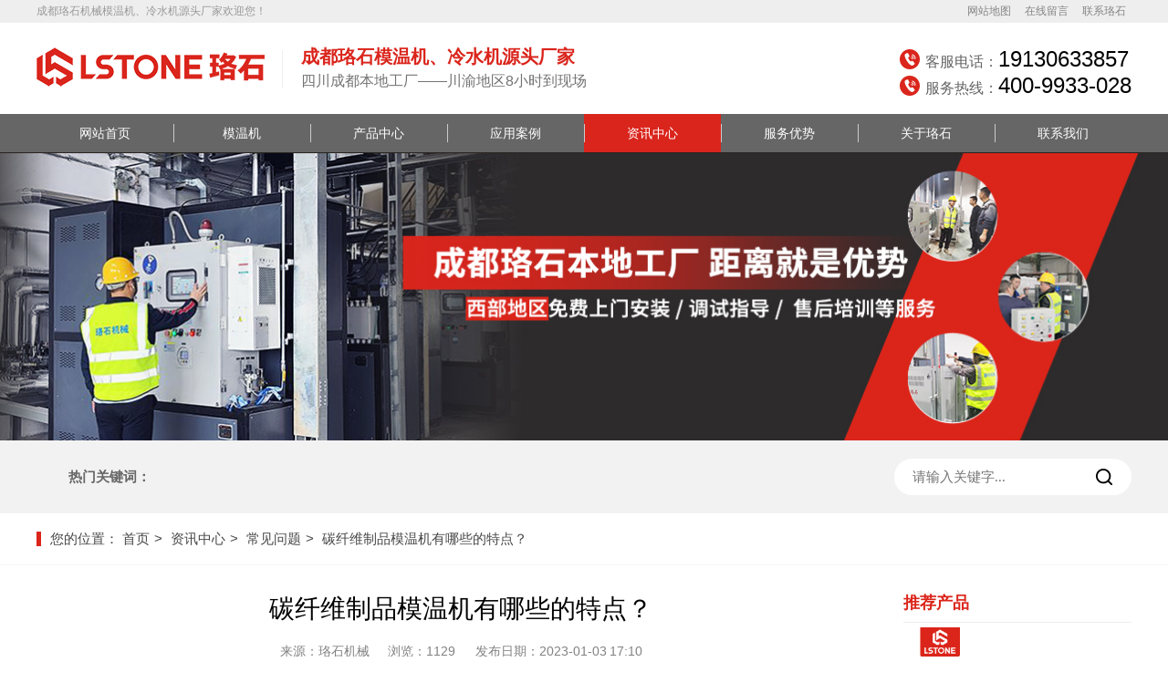

--- FILE ---
content_type: text/html; charset=UTF-8
request_url: http://www.luoshijx.com/mobile/news/txwzpmwjyn.html
body_size: 5179
content:
<!DOCTYPE html>
<html lang="zh-CN" xml:lang="zh-CN">
<head>
    <meta http-equiv="Content-Type" content="text/html; charset=utf-8" />
    <meta http-equiv="x-ua-compatible" content="ie=edge,chrome=1">
    <meta name="renderer" content="webkit|ie-comp|ie-stand">
    <meta name="viewport" content="width=device-width,initial-scale=1,maximum-scale=1, minimum-scale=1,user-scalable=0">
    <title>碳纤维制品模温机有哪些的特点？</title>
    <meta name="keywords" content="碳纤维制品模温机" />
    <meta name="description" content="碳纤维制品模温机可以在低工作压力下工作，不需要设置专门的锅炉房，也不需要专人操作，可以减少设备投资和运行费用，快速回收投资。" />
    <meta name="csrf-token" content="OamSRL1G8Bz0eKGC9tYdhl7qtKSKoDO3SUwGlcVa" />
    <link href="http://www.luoshijx.com/images/logo-ico-2.png" rel="shortcut icon">
    <link href="http://www.luoshijx.com/images/logo-ico.ico" rel="icon">
    <link href="http://www.luoshijx.com/css/public.css" rel="stylesheet" type="text/css" />
    <link href="http://www.luoshijx.com/css/index.css" rel="stylesheet" type="text/css" />
    <script type="text/javascript" key="nsw_index" src="http://www.luoshijx.com/js/NSW_Index.js"></script>
    <link href="http://www.luoshijx.com/css/mobile.css" rel="stylesheet" type="text/css" />
    <link rel="stylesheet" type="text/css" href="http://www.luoshijx.com/source/jquery.fancybox.css?v=2.1.5" media="screen" />
    <script type="text/javascript" src="http://www.luoshijx.com/source/jquery.fancybox.pack.js?v=2.1.5"></script>
    
        <style>
        .body-link{
            margin: 0 2px;
            font-weight: 600;
            color: red;
        }
    </style>
</head>
<body>
<div class="wrap_z"></div>
<div class="warp">
    <div class="head clearfix">
        <div class="logo fl"><a href="http://www.luoshijx.com/mobile"><img src="http://www.luoshijx.com/images/logo.png"  alt="珞石" title="珞石"/></a></div>
        <div class="slogan fr">
            <div class="slogan-t">服务西部用户·专注温控设备</div>
            <div class="slogan-b">成都本地工厂—安全·智能加热制冷设备厂家</div>
        </div>
        <header class="top" id="header">
            <div class="content clearfix">




                <div class="btn_menu_wrap">
                    <div class="btn-menu"><span></span></div>
                </div>
                <div class="title-warp">
                    <p>珞石机械（成都）有限公司</p>
                </div>
                <div class="btn_tel_wrap">
                    <a href="tel:19130633857"></a>
                </div>
                <nav id="mainnav" class="mainnav fr">
                    <ul class="menu clear clearfix">
                                    <li class=""><a href="http://www.luoshijx.com/mobile" title="网站首页" >网站首页</a></li>
            <li class=""><a href="http://www.luoshijx.com/mobile/p_mowenji.html" title="模温机" >模温机</a></li>
            <li class=""><a href="http://www.luoshijx.com/mobile/product.html" title="产品中心" >产品中心</a></li>
            <li class=""><a href="http://www.luoshijx.com/mobile/case.html" title="应用案例" >应用案例</a></li>
            <li class="cur"><a href="http://www.luoshijx.com/mobile/news.html" title="资讯中心" >资讯中心</a></li>
            <li class=""><a href="http://www.luoshijx.com/mobile/support.html" title="服务优势" >服务优势</a></li>
            <li class=""><a href="http://www.luoshijx.com/mobile/introduce2.html" title="关于珞石" >关于珞石</a></li>
            <li class=""><a href="http://www.luoshijx.com/mobile/contact.html" title="联系我们" >联系我们</a></li>
                        </ul>
                </nav>
            </div>
        </header>
        <div class="fixed-nav">
            <ul class="clearfix">
                <li class="phone">
                    <a href="tel:19130633857">
                        <img src="http://www.luoshijx.com/images/fixed-phone.png">
                        电话咨询
                    </a>
                </li>
                <li>
                    <a href="http://www.luoshijx.com/mobile/product.html">
                        <img src="http://www.luoshijx.com/images/fixed-product.png">
                        产品中心
                    </a>
                </li>
                <li>
                    <a href="http://www.luoshijx.com/mobile/case.html">
                        <img src="http://www.luoshijx.com/images/fixed-case.png">
                        应用案例
                    </a>
                </li>
                <li>
                    <a href="http://www.luoshijx.com/mobile">
                        <img src="http://www.luoshijx.com/images/fixed-home.png">
                        网站首页
                    </a>
                </li>
            </ul>
        </div>
    </div>

    <div class="clear">
    </div>
        <div class="banner  banner-i">
        <img src="http://www.luoshijx.com/storage//banner/cdW2lIEAsX0xKxAhUJdFqip2DiMjot5eI2ED5A0Z.jpeg" alt=""/>
    </div>
    <div class="sea_key">
        <div class="content">
            <form method="get" action="http://www.luoshijx.com/mobile/search.html" class="search fr form">
                <input type="text" name="kwd" class="inp01" value="" placeholder="请输入关键字..." defvalue="输入关键词" id="seachkeywords">
                <input type="submit" class="inp02" value="" id="search">
            </form>
            <p class="keywords">
                <b>热门关键词：</b>
                            </p>
        </div>
    </div>
    <div class="bread-wrap">
        <div class="content">
            您的位置：
            <a href="http://www.luoshijx.com/mobile" class="bread-a">首页</a>
            <a href="http://www.luoshijx.com/mobile/news.html" class="bread-a">资讯中心</a>
            <a href="http://www.luoshijx.com/mobile/n_wenti.html" class="bread-a">常见问题</a>
            <a href="javascript:;" class="bread-a">碳纤维制品模温机有哪些的特点？</a>
        </div>

    </div>
    <div class="main">
        <div class="content float">
            <div class="main-content">
                <div class="detail-box">
                    <div class="article">
                        <div class="title">
                            碳纤维制品模温机有哪些的特点？
                            <p class="describe"><span class="from">来源：珞石机械</span><span class="date">浏览：1128</span>
                                <span class="date">发布日期：2023-01-03 17:10</span></p>
                        </div>
                        <div class="body">
                            <p style="text-indent: 2em; text-align: left;"><strong>碳纤维制品<a href='http://www.luoshijx.com/p_mowenji.html' class='body-link'>模温机</a></strong>可以在低工作压力下工作，不需要设置专门的锅炉房，也不需要专人操作，可以减少设备投资和运行费用，快速回收投资。</p><p style="text-align:center"><img src="/ueditor/php/upload/image/20230103/1672737082992944.jpg" title="1672737082992944.jpg" alt="碳纤维制品模温机.jpg"/></p><p style="text-indent: 2em; text-align: left;">运行控制和安全监控装置齐全，加热过程全自动，操作简单，安装方便。闭路加热，热损失小，节能效果显著，无环境污染，适用范围广。配有低温型180℃，高温型300℃，超高温型380℃，产品规格齐全，用户选择范围广。</p><p style="text-indent: 2em; text-align: left;">使用碳纤维制品模温机前，应先检查主电源是否已连接，连接后是否有电源逆相或缺相现象。如果出现这种现象，碳纤维制品模温机设备会自动发出警报，提醒操作人员检查电源。</p><p style="text-indent: 2em; text-align: left;">安装前，必须检查高温油泵是否反转，如果反转，调整连接高温油泵和热过载继电器的电线。再向膨胀油箱中加入导热介质，同时也要注意<a href='http://www.luoshijx.com/p_mowenji.html' class='body-link'>模温机</a>膨胀油箱中的液位传感器是否正常工作。将液位传感器从膨胀油箱中取出，传感器端朝上，然后启动循环泵。</p><p><br/></p>
                        </div>
                        <div class="article-foot">
                            <div>
                                                                                                            <a href="http://www.luoshijx.com/mobile/news/fmjsssydf.html" class="prev-page" data-type="上一条">覆膜机上所使用的覆膜专用模温机介绍</a>
                                                                                                </div>
                            <div>
                                
                                                                            <a href="http://www.luoshijx.com/mobile/news/smcmjmwjzm.html" class="prev-page" data-type="上一条">smc模具模温机怎么煮油排气？做好这点很重要</a>
                                                                                                </div>
                        </div>
                    </div>
                </div>
                <section class="book-comment">
                    <div class="container">
                        <div class="book-comment-box">
                            <div class="my-comment">
                                <div class="box-title">
                                    <h2>我要评论</h2>
                                </div>
                                <div class="my-comment-box">
                                    <form action="http://www.luoshijx.com/postComment/322" method="post">
                                        <input type="hidden" name="_token" value="OamSRL1G8Bz0eKGC9tYdhl7qtKSKoDO3SUwGlcVa">
                                        <textarea name="comment" placeholder="评论" required></textarea>
                                        <div class="submit-comment">
                                            <button>发表评论</button>
                                        </div>
                                    </form>
                                </div>
                            </div>
                            <div class="comment-list">
                                <div class="comment-list-type">
                                    <ul>
                                        <li class="active"><a>最新</a></li>
                                        
                                    </ul>
                                </div>
                                <div class="comment-list-box">
                                                                            <div class="no-comment">暂无评论</div>
                                    
                                </div>
                            </div>
                            <div class="pagination" align="center">
                                                                                            </div>
                        </div>
                    </div>
                </section>
            </div>
            <div class="sidebar sidebar-right">
                <div class="accoci-product">
                    <div class="title">推荐产品</div>
                                            <div class="accoci-product-item cur">
                                                            <a target="_blank" href="http://www.luoshijx.com/mobile/product/shuangjiyitimowenji.html">
                                    <div class="img">
                                        <img src="http://www.luoshijx.com/storage/product/ArbpwcK2NgfPePheyII6ladvRZ4tKZ1a6EjQo9zh.jpeg" title="双机一体模温机" alt="双机一体模温机">
                                    </div>
                                    <div class="text">
                                        <p class="title">双机一体模温机</p>
                                    </div>
                                </a>
                                                    </div>
                                    </div>
                <div class="about">
                    <div class="about-block">
                        <div class="title">相关案例

                        </div>
                        <div class="about-block-list">
                                                                                                <div class="about-block-item"><a target="_blank" href="http://www.luoshijx.com/mobile/news_detail_n732.html">高低温一体机降温就断电原因是什么？</a> </div>
                                                                                                                                <div class="about-block-item"><a target="_blank" href="http://www.luoshijx.com/mobile/news/gdwytjlmynx.html">高低温一体机冷媒有哪些类型？</a> </div>
                                                                                                                                <div class="about-block-item"><a target="_blank" href="http://www.luoshijx.com/mobile/news/gdwytjxbxylqsy.html">高低温一体机需不需要接冷却水源？</a> </div>
                                                                                                                                <div class="about-block-item"><a target="_blank" href="http://www.luoshijx.com/mobile/news/gdwytjnfzswm.html">高低温一体机能放室外使用吗？</a> </div>
                                                                                    </div>
                    </div>
                    <div class="about-block">
                        <div class="title">相关资讯</div>
                        <div class="about-block-list">
                                                                                                <div class="about-block-item"><a target="_blank" href="http://www.luoshijx.com/mobile/news_detail_n732.html">高低温一体机降温就断电原因是什么？</a> </div>
                                                                                                                                <div class="about-block-item"><a target="_blank" href="http://www.luoshijx.com/mobile/news/gdwytjlmynx.html">高低温一体机冷媒有哪些类型？</a> </div>
                                                                                                                                <div class="about-block-item"><a target="_blank" href="http://www.luoshijx.com/mobile/news/gdwytjxbxylqsy.html">高低温一体机需不需要接冷却水源？</a> </div>
                                                                                                                                <div class="about-block-item"><a target="_blank" href="http://www.luoshijx.com/mobile/news/gdwytjnfzswm.html">高低温一体机能放室外使用吗？</a> </div>
                                                                                    </div>
                    </div>
                </div>
            </div>
        </div>
    </div>


    <div class="foot">
        <div class="footer">
            <div class="footer-nav">
                <ul class="float">
                                            <li class=""><a href="http://www.luoshijx.com/mobile" title="网站首页" >网站首页</a></li>
                                            <li class=""><a href="http://www.luoshijx.com/mobile/p_mowenji.html" title="模温机" >模温机</a></li>
                                            <li class=""><a href="http://www.luoshijx.com/mobile/product.html" title="产品中心" >产品中心</a></li>
                                            <li class=""><a href="http://www.luoshijx.com/mobile/case.html" title="应用案例" >应用案例</a></li>
                                            <li class="cur"><a href="http://www.luoshijx.com/mobile/news.html" title="资讯中心" >资讯中心</a></li>
                                            <li class=""><a href="http://www.luoshijx.com/mobile/support.html" title="服务优势" >服务优势</a></li>
                                            <li class=""><a href="http://www.luoshijx.com/mobile/introduce2.html" title="关于珞石" >关于珞石</a></li>
                                            <li class=""><a href="http://www.luoshijx.com/mobile/contact.html" title="联系我们" >联系我们</a></li>
                                            <li>
                            <a href="http://www.luoshijx.com/mobile/sitemap.html" title="网站地图">网站地图</a>
                        </li>
                        <li>
                            <a href="http://www.luoshijx.com/mobile/message.html" target="_blank" title="在线留言">在线留言</a>
                        </li>

                </ul>
            </div>
            <div class="footer-box">
                <div class="logo">
                    <img src="http://www.luoshijx.com/images/logo-f.png">
                </div>
                <div class="body">
                    <p>电话：400-9933-028   传真：400-9933-028</p>
                    <p>地址：四川省成都市双流区牧鱼街118号</p>
                    <p>©版权所有 珞石机械（成都）有限公司 </p>
                    <p> 备案号：<a target="_blank" href="https://beian.miit.gov.cn/">蜀ICP备2021003218号-4</a></p>
                </div>
                <div class="qrcode float">
                    <div class="qrcode-block">

                        <a target="_blank" href="http://www.luoshijx.com/storage/qrcode1/krmTWz46cu2uiIpRDRhlmNw85bVTl3GsChPsRrV3.jpeg" title="官方抖音号" class="fancybox" rel="fancybox">
                            <img src="http://www.luoshijx.com/storage/qrcode1/krmTWz46cu2uiIpRDRhlmNw85bVTl3GsChPsRrV3.jpeg" alt=""/>
                        </a>
                        <p>官方抖音号</p>
                    </div>
                    <div class="qrcode-block">
                        <a target="_blank" href="http://www.luoshijx.com/storage/qrcode2/xC6clGeLEWmfuW5q8vwdpDhu7XUzauNYTcDabLtM.jpeg" title="客 服 微 信" class="fancybox" rel="fancybox">
                            <img src="http://www.luoshijx.com/storage/qrcode2/xC6clGeLEWmfuW5q8vwdpDhu7XUzauNYTcDabLtM.jpeg" alt=""/>
                        </a>
                        <p>客 服 微 信</p>
                    </div>
                </div>
            </div>
        </div>
    </div>

    <script src="http://www.luoshijx.com/js/rollup.min.js" type="text/javascript"></script>
    <script src="http://www.luoshijx.com/js/jquery.lazyload.min.js" type="text/javascript"></script>

        <script>
        $(".accoci-product-item").hover(function () {
            $(".accoci-product-item").removeClass("cur");
            $(this).addClass("cur");
        });
    </script>
    <div class="rightBottomMenu">
        <div class="scrollTopBut ms300" title="返回顶部"></div>
    </div>
    <script>
        browserRedirect();
        window.onscroll = function () {
            if ($(document).scrollTop() != 0) {
                $('.rightBottomMenu').css("opacity",1);
            }else{
                $('.rightBottomMenu').css("opacity",0);
            }
        };
        $('.scrollTopBut').bind('click',function () {
            $('html,body').animate({
                scrollTop: 0
            }, 500);
        });
    </script>
    <script>
        var _hmt = _hmt || [];
        (function() {
            var hm = document.createElement("script");
            hm.src = "https://hm.baidu.com/hm.js?1627d5d6eb79ff122c9e7cfe11663bba";
            var s = document.getElementsByTagName("script")[0];
            s.parentNode.insertBefore(hm, s);
        })();
    </script>
    <script>
        $(document).ready(function() {
            $('.fancybox').fancybox();
        });
    </script>
    <script>(function() {var _53code = document.createElement("script");_53code.src = "https://tb.53kf.com/code/code/3bd33a72b17f33a56c32682af9e767228/2";var s = document.getElementsByTagName("script")[0]; s.parentNode.insertBefore(_53code, s);})();</script>

    <script>
        var _hmt = _hmt || [];
        (function() {
            var hm = document.createElement("script");
            hm.src = "https://hm.baidu.com/hm.js?1627d5d6eb79ff122c9e7cfe11663bba";
            var s = document.getElementsByTagName("script")[0];
            s.parentNode.insertBefore(hm, s);
        })();
    </script>
</div>
</body>
</html>

--- FILE ---
content_type: text/html; charset=UTF-8
request_url: http://www.luoshijx.com/news/txwzpmwjyn.html
body_size: 5623
content:
<!DOCTYPE html>
<html lang="zh-CN" xml:lang="zh-CN">
<head>
    <meta http-equiv="Content-Type" content="text/html; charset=utf-8" />

    <meta http-equiv="X-UA-Compatible" content="ie=edge,chrome=1" />
    <title>碳纤维制品模温机有哪些的特点？</title>
    <meta name="keywords" content="碳纤维制品模温机" />
    <meta name="description" content="碳纤维制品模温机可以在低工作压力下工作，不需要设置专门的锅炉房，也不需要专人操作，可以减少设备投资和运行费用，快速回收投资。" />
    <meta name="csrf-token" content="OamSRL1G8Bz0eKGC9tYdhl7qtKSKoDO3SUwGlcVa" />
    <link href="http://www.luoshijx.com/images/logo-ico-2.png" rel="shortcut icon">
    <link href="http://www.luoshijx.com/images/logo-ico.ico" rel="icon">
    <link key="resetcommon" href="http://www.luoshijx.com/css/public.css" rel="stylesheet" type="text/css" />
    <link key="index" href="http://www.luoshijx.com/css/index.css" rel="stylesheet" type="text/css" />
    <script type="text/javascript" key="nsw_index" src="http://www.luoshijx.com/js/NSW_Index.js"></script>
    <!--[if IE]><link key="index" href="http://www.luoshijx.com/css/ie.css" rel="stylesheet" type="text/css" /><![endif]-->
    <link rel="stylesheet" type="text/css" href="http://www.luoshijx.com/source/jquery.fancybox.css?v=2.1.5" media="screen" />
    <script type="text/javascript" src="http://www.luoshijx.com/source/jquery.fancybox.pack.js?v=2.1.5"></script>

        <style>
        .body-link{
            margin: 0 2px;
            font-weight: 600;
            color: red;
        }
    </style>
    <meta name="360-site-verification" content="77d97b317d8f6755fa5c567d7b6d2442" />
</head>
<body>

<div class="head">
    <div class="site_nav">
        <div class="header">
            <span class="fr">
                <a href="http://www.luoshijx.com/sitemap.html" target="_blank" title="网站地图">网站地图</a>
                <a href="http://www.luoshijx.com/message.html" rel="nofollow" target="_blank" title="在线留言">在线留言</a>
                <a href="http://www.luoshijx.com/contact.html" rel="nofollow" title="联系珞石">联系珞石</a>
            </span>
            成都珞石机械模温机、冷水机源头厂家欢迎您！
        </div>
    </div>
    <div class="header">
        <div class="logo_tel">
            <div class="site-tel fr">
                <div class="site-tel-item">客服电话：<b><i>19130633857</i></b></div>
                <div class="site-tel-item">服务热线：<b><i>400-9933-028</i></b></div>
                
            </div>
            <div class="fl">
                <a href="http://www.luoshijx.com" title="珞石">
                    <img src="http://www.luoshijx.com/images/logo.png" alt="珞石" title="珞石" />
                </a>
            </div>
            <div class="slogan fl">
                <div class="slogan-t">成都珞石模温机、冷水机源头厂家</div>
                <div class="slogan-b">四川成都本地工厂——川渝地区8小时到现场</div>
            </div>
        </div>
    </div>
    <div class="main_nav">
        <div class="header">
            <ul class="top-nav float">
                                    <li class="top-nav-item ">
                        <a href="http://www.luoshijx.com" title="网站首页" >网站首页</a>
                                            </li>
                                    <li class="top-nav-item ">
                        <a href="http://www.luoshijx.com/p_mowenji.html" title="模温机" >模温机</a>
                                                    <ul>
                                                                    <li class="">
                                        <a href="http://www.luoshijx.com/p_youwenji.html" title="油式模温机" >油式模温机</a>
                                    </li>
                                                                    <li class="">
                                        <a href="http://www.luoshijx.com/p_shuiwj.html" title="水式模温机" >水式模温机</a>
                                    </li>
                                                                    <li class="">
                                        <a href="http://www.luoshijx.com/p_dingzhimwj.html" title="定制模温机" >定制模温机</a>
                                    </li>
                                                                    <li class="">
                                        <a href="http://www.luoshijx.com/p_zhuanyongmwj.html" title="专用模温机" >专用模温机</a>
                                    </li>
                                                            </ul>
                                            </li>
                                    <li class="top-nav-item ">
                        <a href="http://www.luoshijx.com/product.html" title="产品中心" >产品中心</a>
                                                    <ul>
                                                                    <li class="">
                                        <a href="http://www.luoshijx.com/p_mowenji.html" title="模温机" >模温机</a>
                                    </li>
                                                                    <li class="">
                                        <a href="http://www.luoshijx.com/p_dianjiareyoulu.html" title="电加热油炉" >电加热油炉</a>
                                    </li>
                                                                    <li class="">
                                        <a href="http://www.luoshijx.com/p_fangbaoyoulu.html" title="防爆导热油炉" >防爆导热油炉</a>
                                    </li>
                                                                    <li class="">
                                        <a href="http://www.luoshijx.com/p_lengreyitiji.html" title="冷热一体机" >冷热一体机</a>
                                    </li>
                                                                    <li class="">
                                        <a href="http://www.luoshijx.com/p_lengshuiji.html" title="工业冷水机" >工业冷水机</a>
                                    </li>
                                                                    <li class="">
                                        <a href="http://www.luoshijx.com/p_TCU.html" title="TCU温控单元" >TCU温控单元</a>
                                    </li>
                                                            </ul>
                                            </li>
                                    <li class="top-nav-item ">
                        <a href="http://www.luoshijx.com/case.html" title="应用案例" >应用案例</a>
                                                    <ul>
                                                                    <li class="">
                                        <a href="http://www.luoshijx.com/c_huagong.html" title="化工医药" >化工医药</a>
                                    </li>
                                                                    <li class="">
                                        <a href="http://www.luoshijx.com/c_xiangjiao.html" title="橡胶机械" >橡胶机械</a>
                                    </li>
                                                                    <li class="">
                                        <a href="http://www.luoshijx.com/c_hangkong.html" title="复合材料" >复合材料</a>
                                    </li>
                                                                    <li class="">
                                        <a href="http://www.luoshijx.com/c_ranyou.html" title="汽车内饰件" >汽车内饰件</a>
                                    </li>
                                                                    <li class="">
                                        <a href="http://www.luoshijx.com/c_xinnengyuan.html" title="锂电新能源" >锂电新能源</a>
                                    </li>
                                                                    <li class="">
                                        <a href="http://www.luoshijx.com/c_xincailiao.html" title="材料生产线" >材料生产线</a>
                                    </li>
                                                                    <li class="">
                                        <a href="http://www.luoshijx.com/c_qita.html" title="其他行业" >其他行业</a>
                                    </li>
                                                                    <li class="">
                                        <a href="http://www.luoshijx.com/partner.html" title="合作客户" >合作客户</a>
                                    </li>
                                                            </ul>
                                            </li>
                                    <li class="top-nav-item cur">
                        <a href="http://www.luoshijx.com/news.html" title="资讯中心" >资讯中心</a>
                                                    <ul>
                                                                    <li class="">
                                        <a href="http://www.luoshijx.com/n_xinwen.html" title="公司动态" >公司动态</a>
                                    </li>
                                                                    <li class="">
                                        <a href="http://www.luoshijx.com/n_hangye.html" title="行业资讯" >行业资讯</a>
                                    </li>
                                                                    <li class="">
                                        <a href="http://www.luoshijx.com/n_wenti.html" title="常见问题" >常见问题</a>
                                    </li>
                                                                    <li class="">
                                        <a href="http://www.luoshijx.com/n_fahuo.html" title="发货实拍" >发货实拍</a>
                                    </li>
                                                            </ul>
                                            </li>
                                    <li class="top-nav-item ">
                        <a href="http://www.luoshijx.com/support.html" title="服务优势" >服务优势</a>
                                            </li>
                                    <li class="top-nav-item ">
                        <a href="http://www.luoshijx.com/introduce2.html" title="关于珞石" >关于珞石</a>
                                                    <ul>
                                                                    <li class="">
                                        <a href="http://www.luoshijx.com/introduce2.html" title="珞石机械" >珞石机械</a>
                                    </li>
                                                                    <li class="">
                                        <a href="http://www.luoshijx.com/album.html" title="公司相册" >公司相册</a>
                                    </li>
                                                                    <li class="">
                                        <a href="http://www.luoshijx.com/honor.html" title="荣誉资质" >荣誉资质</a>
                                    </li>
                                                                    <li class="">
                                        <a href="http://www.luoshijx.com/message.html" title="在线留言" >在线留言</a>
                                    </li>
                                                                    <li class="">
                                        <a href="http://www.luoshijx.com/huace" title="网站画册" >网站画册</a>
                                    </li>
                                                            </ul>
                                            </li>
                                    <li class="top-nav-item ">
                        <a href="http://www.luoshijx.com/contact.html" title="联系我们" >联系我们</a>
                                            </li>
                            </ul>
        </div>
    </div>
</div>
<div class="clear">
</div>
    <div class="banner  banner-i">
        <img src="http://www.luoshijx.com/storage/banner/NZAvaAevkTxdWeVZ5ND805dj7swFaGpNuz6hqvwl.jpeg" alt=""/>
    </div>
    <div class="sea_key">
        <div class="content">
            <form method="get" action="http://www.luoshijx.com/search.html" class="search fr form">
                <input type="text" name="kwd" class="inp01" value="" placeholder="请输入关键字..." defvalue="输入关键词" id="seachkeywords">
                <input type="submit" class="inp02" value="" id="search">
            </form>
            <p class="keywords fl">
                <b>热门关键词：</b>
                            </p>
        </div>
    </div>
    <div class="bread-wrap">
        <div class="content">
            您的位置：
            <a href="http://www.luoshijx.com" class="bread-a">首页</a>
            <a href="http://www.luoshijx.com/news.html" class="bread-a">资讯中心</a>
            <a href="http://www.luoshijx.com/n_wenti.html" class="bread-a">常见问题</a>
            <a href="javascript:;" class="bread-a">碳纤维制品模温机有哪些的特点？</a>
        </div>

    </div>
    <div class="main">
        <div class="content float">
            <div class="main-content">
                <div class="detail-box">
                    <div class="article">
                        <div class="title">
                            碳纤维制品模温机有哪些的特点？
                            <p class="describe"><span class="from">来源：珞石机械</span><span class="date">浏览：1129</span>
                                <span class="date">发布日期：2023-01-03 17:10</span></p>
                        </div>
                        <div class="body">
                            <p style="text-indent: 2em; text-align: left;"><strong>碳纤维制品<a href='http://www.luoshijx.com/p_mowenji.html' class='body-link'>模温机</a></strong>可以在低工作压力下工作，不需要设置专门的锅炉房，也不需要专人操作，可以减少设备投资和运行费用，快速回收投资。</p><p style="text-align:center"><img src="/ueditor/php/upload/image/20230103/1672737082992944.jpg" title="1672737082992944.jpg" alt="碳纤维制品模温机.jpg"/></p><p style="text-indent: 2em; text-align: left;">运行控制和安全监控装置齐全，加热过程全自动，操作简单，安装方便。闭路加热，热损失小，节能效果显著，无环境污染，适用范围广。配有低温型180℃，高温型300℃，超高温型380℃，产品规格齐全，用户选择范围广。</p><p style="text-indent: 2em; text-align: left;">使用碳纤维制品模温机前，应先检查主电源是否已连接，连接后是否有电源逆相或缺相现象。如果出现这种现象，碳纤维制品模温机设备会自动发出警报，提醒操作人员检查电源。</p><p style="text-indent: 2em; text-align: left;">安装前，必须检查高温油泵是否反转，如果反转，调整连接高温油泵和热过载继电器的电线。再向膨胀油箱中加入导热介质，同时也要注意<a href='http://www.luoshijx.com/p_mowenji.html' class='body-link'>模温机</a>膨胀油箱中的液位传感器是否正常工作。将液位传感器从膨胀油箱中取出，传感器端朝上，然后启动循环泵。</p><p><br/></p>
                        </div>
                        <div class="article-foot">
                            <div>
                                                                                                            <a href="http://www.luoshijx.com/news/fmjsssydf.html" class="prev-page" data-type="上一条">覆膜机上所使用的覆膜专用模温机介绍</a>
                                                                                                </div>
                            <div>
                                
                                                                            <a href="http://www.luoshijx.com/news/smcmjmwjzm.html" class="prev-page" data-type="上一条">smc模具模温机怎么煮油排气？做好这点很重要</a>
                                                                                                </div>
                        </div>
                    </div>
                </div>
                <section class="book-comment">
                    <div class="container">
                        <div class="book-comment-box">
                            <div class="my-comment">
                                <div class="box-title">
                                    <h2>我要评论</h2>
                                </div>
                                <div class="my-comment-box">
                                    <form action="http://www.luoshijx.com/postComment/322" method="post">
                                        <input type="hidden" name="_token" value="OamSRL1G8Bz0eKGC9tYdhl7qtKSKoDO3SUwGlcVa">
                                        <textarea name="comment" placeholder="评论" required></textarea>
                                        <div class="submit-comment">
                                                <button>发表评论</button>
                                        </div>
                                    </form>
                                </div>
                            </div>
                            <div class="comment-list">
                                <div class="comment-list-type">
                                    <ul>
                                        <li class="active"><a>最新</a></li>
                                        
                                    </ul>
                                </div>
                                <div class="comment-list-box">
                                                                            <div class="no-comment">暂无评论</div>
                                    
                                </div>
                            </div>
                            <div class="pagination" align="center">
                                                                                            </div>
                        </div>
                    </div>
                </section>
            </div>
            <div class="sidebar sidebar-right">
                <div class="accoci-product">
                    <div class="title">推荐产品</div>
                                            <div class="accoci-product-item cur">
                                                            <a target="_blank" href="http://www.luoshijx.com/product/shuangjiyitimowenji.html">  <div class="img">
                                        <img src="http://www.luoshijx.com/storage/product/ArbpwcK2NgfPePheyII6ladvRZ4tKZ1a6EjQo9zh.jpeg" title="双机一体模温机" alt="双机一体模温机">
                                    </div>
                                    <div class="text">
                                        <p class="title">双机一体模温机</p>
                                    </div>
                                </a>
                            
                        </div>
                                    </div>
                <div class="about">
                    <div class="about-block">
                        <div class="title">相关案例

                        </div>
                        <div class="about-block-list">
                                                                                                <div class="about-block-item"><a target="_blank" href="http://www.luoshijx.com/news_detail_n732.html">高低温一体机降温就断电原因是什么？</a> </div>
                                                                                                                                <div class="about-block-item"><a target="_blank" href="http://www.luoshijx.com/news/gdwytjlmynx.html">高低温一体机冷媒有哪些类型？</a> </div>
                                                                                                                                <div class="about-block-item"><a target="_blank" href="http://www.luoshijx.com/news/gdwytjxbxylqsy.html">高低温一体机需不需要接冷却水源？</a> </div>
                                                                                                                                <div class="about-block-item"><a target="_blank" href="http://www.luoshijx.com/news/gdwytjnfzswm.html">高低温一体机能放室外使用吗？</a> </div>
                                                                                    </div>
                    </div>
                    <div class="about-block">
                        <div class="title">相关资讯</div>
                        <div class="about-block-list">
                                                                                                <div class="about-block-item"><a target="_blank" href="http://www.luoshijx.com/news_detail_n732.html">高低温一体机降温就断电原因是什么？</a> </div>
                                                                                                                                <div class="about-block-item"><a target="_blank" href="http://www.luoshijx.com/news/gdwytjlmynx.html">高低温一体机冷媒有哪些类型？</a> </div>
                                                                                                                                <div class="about-block-item"><a target="_blank" href="http://www.luoshijx.com/news/gdwytjxbxylqsy.html">高低温一体机需不需要接冷却水源？</a> </div>
                                                                                                                                <div class="about-block-item"><a target="_blank" href="http://www.luoshijx.com/news/gdwytjnfzswm.html">高低温一体机能放室外使用吗？</a> </div>
                                                                                    </div>
                    </div>
                </div>
            </div>
        </div>
    </div>

<div class="foot">
    <div class="footer">
        <div class="footer-nav">
            <ul class="float">
                                    <li class=""><a href="http://www.luoshijx.com" title="网站首页" >网站首页</a></li>
                                    <li class=""><a href="http://www.luoshijx.com/p_mowenji.html" title="模温机" >模温机</a></li>
                                    <li class=""><a href="http://www.luoshijx.com/product.html" title="产品中心" >产品中心</a></li>
                                    <li class=""><a href="http://www.luoshijx.com/case.html" title="应用案例" >应用案例</a></li>
                                    <li class="cur"><a href="http://www.luoshijx.com/news.html" title="资讯中心" >资讯中心</a></li>
                                    <li class=""><a href="http://www.luoshijx.com/support.html" title="服务优势" >服务优势</a></li>
                                    <li class=""><a href="http://www.luoshijx.com/introduce2.html" title="关于珞石" >关于珞石</a></li>
                                    <li class=""><a href="http://www.luoshijx.com/contact.html" title="联系我们" >联系我们</a></li>
                            </ul>
        </div>
        <div class="footer-box">
            <div class="logo">
                <img src="http://www.luoshijx.com/images/logo-f.png">
            </div>
            <div class="body">
                <p>电话：400-9933-028   传真：400-9933-028</p>
                <p>地址：四川省成都市双流区牧鱼街118号</p>
                <p>©版权所有 珞石机械（成都）有限公司  备案号：<a target="_blank" href="https://beian.miit.gov.cn/">蜀ICP备2021003218号-4</a></p>
            </div>
            <div class="qrcode">
                <div class="qrcode-block float">
                    <a target="_blank" href="http://www.luoshijx.com/storage/qrcode1/krmTWz46cu2uiIpRDRhlmNw85bVTl3GsChPsRrV3.jpeg" title="官方抖音号" class="fancybox" rel="fancybox">
                        <img src="http://www.luoshijx.com/storage/qrcode1/krmTWz46cu2uiIpRDRhlmNw85bVTl3GsChPsRrV3.jpeg" alt=""/>
                    </a>
                    <p>官方抖音号</p>
                </div>
                <div class="qrcode-block">
                    <a target="_blank" href="http://www.luoshijx.com/storage/qrcode2/xC6clGeLEWmfuW5q8vwdpDhu7XUzauNYTcDabLtM.jpeg" title="客 服 微 信" class="fancybox" rel="fancybox">
                        <img src="http://www.luoshijx.com/storage/qrcode2/xC6clGeLEWmfuW5q8vwdpDhu7XUzauNYTcDabLtM.jpeg" alt=""/>
                    </a>
                    <p>客 服 微 信</p>
                </div>
            </div>
        </div>
    </div>
</div>
<div class="toTop"></div>
<script src="http://www.luoshijx.com/js/rollup.min.js" type="text/javascript"></script>
<script src="http://www.luoshijx.com/js/jquery.lazyload.min.js" type="text/javascript"></script>

    <script>
        $(".accoci-product-item").hover(function () {
            $(".accoci-product-item").removeClass("cur");
            $(this).addClass("cur");
        });
    </script>
<script>
    browserRedirect();
</script>
<script>
    $(document).ready(function() {
        $('.fancybox').fancybox();
    });
</script>
<script>(function() {var _53code = document.createElement("script");_53code.src = "https://tb.53kf.com/code/code/3bd33a72b17f33a56c32682af9e767228/2";var s = document.getElementsByTagName("script")[0]; s.parentNode.insertBefore(_53code, s);})();</script>
<script>
    var _hmt = _hmt || [];
    (function() {
        var hm = document.createElement("script");
        hm.src = "https://hm.baidu.com/hm.js?1627d5d6eb79ff122c9e7cfe11663bba";
        var s = document.getElementsByTagName("script")[0];
        s.parentNode.insertBefore(hm, s);
    })();
</script>
</body>
</html>

--- FILE ---
content_type: text/css
request_url: http://www.luoshijx.com/css/mobile.css
body_size: 7034
content:
#content p img{ width:100%;display:block; margin:0 auto; max-width:560px;}
/*格式化*/
html, body, div, h1, h2, h3, h4, h5, h6, ul, ol, dl, li, dt, dd, p, blockquote, pre, form, fieldset, table, th, td, span, input, textarea {margin:0;padding:0;}
body{     font-size:14px;font-family:"Microsoft Yahei",Verdana,Arial,Helvetica,sans-serif; padding-top:1px; }
li, ol { list-style:none; }
ins { text-decoration:none; }
i, em { font-style:normal; }
a { text-decoration:none;font-family:"Microsoft Yahei";}
a:hover { cursor:pointer; text-decoration:none;}
a:active{star:expression(this.onFocus=this.blur());}
a,a:hover,a:active,a:visited,a:link,a:focus{
    -webkit-tap-highlight-color :rgba( 0 , 0 , 0 , 0 );
    outline : none ;
    /*background :  none ;*/
    text-decoration :  none ;
}
.fullSlide img {
    height: auto;
    width: 100%;
}
:focus{outline:0;}
/*.clear { clear:both; line-height:0px; overflow:hidden; zoom:1; font-size:0px; content:'.';}*/
.clearfix:after {visibility: hidden;display: block;font-size: 0;content: " ";clear: both;height: 0;}
img{ padding:0; margin:0;}
a img { border:none; }
input,textarea{ border:none;font-family:"Microsoft Yahei"; font-size:13px;}
h1, h2, h3, h4, h5, h6{ font-weight:normal; font-size:14px;}
/*@media screen and (min-width:320px) {*/
    html { font-size: 1vw; }
/*}*/
/*@media screen and (min-width:360px) {*/
/*    html {font-size:85%;}*/
/*}*/
/*@media screen and (min-width:375px) {*/
/*    html {font-size:87.5%;}*/
/*}*/
/*@media screen and (min-width:414px) {*/
/*    html { font-size:96%;}*/
/*}*/
/*@media screen and (min-width:480px) {*/
/*    html { font-size:110.5%;}*/
/*}*/
/*@media screen and (min-width:568px) {*/
/*    html { font-size:129%;}*/
/*}*/

.v-center {
    height: 100%;
     display: block;
    align-items: center;
}
.lstone-col{
    float: none;
}
.lstone-col-md-4 {
    width: 100%;
    margin-right: 0;
}
.lstone-col-md-6{
    width: 100%;
    margin-right: 0;
}
@media screen and (min-width:639px) {
    html { font-size:6.4px;}
}
.rightBottomMenu {position:fixed;right:5px;bottom:50px;width:56px;padding:5px;z-index:100; opacity: 0;transition: 0.3s}
.rightBottomMenu>div {width:56px;height:56px;border-radius:56px;font-size:20px;background:url("../images/backtop.png") no-repeat center;background-size:60%;background-color:#fff;box-shadow:0 0 5px rgba(0,0,0,0.3);margin-top:15px;overflow:hidden;transition: 0.3s}
.rightBottomMenu>div:hover {background:url("../images/backtop-cur.png") no-repeat center;background-size:60%;background-color:rgb(218 37 28);color:#fff;}

.rightBottomMenu>div.beiAnCode {width:160px;left:-120px;position:relative;font-size:14px;line-height:56px;text-align:center;}

body{
    min-width: 320px;
    padding-top: 60px;
}
.header, .content, .footer {
    max-width: 95%;
}
.wrap_z {
    display: none;
    width: 100%;
    height: 100%;
    background: rgba(0,0,0,.5);
    position: fixed;
    z-index: 999;
}
.warp {
    max-width: 640px;
    min-width: 320px;
    margin: 0 auto;
    overflow: hidden;
    position: relative;
    padding-bottom: 50px;
 }
.top {
    position: fixed;
    top: 0;
    left: 0;
    right: 0;
    z-index: 999999;
    width: 100%;
    height: 60px;
    line-height: 100px;
    background: #da251c;
    -webkit-box-shadow: 0 3px 3px rgba(0,0,0,0.1);
    -moz-box-shadow: 0 3px 3px rgba(0,0,0,0.1);
    -ms-box-shadow: 0 3px 3px rgba(0,0,0,0.1);
    -o-box-shadow: 0 3px 3px rgba(0,0,0,0.1);
    box-shadow: 0 3px 3px rgba(0,0,0,0.1);
}
.top .btn_tel_wrap{
    width: 50px;
    height: 50px;
    float: left;
    background: url("../images/phone.png") no-repeat center;
    background-size: 70%;
    position: absolute;
    right: 0;
    top: 5px;
}

.top .btn_tel_wrap a{
    display: block;
    height: 100%;
}
.fixed-nav{
    position: fixed;
    left: 0;
    bottom: 0;
    z-index: 9;
    height: 50px;
    width: 100%;
}
.fixed-nav li{
    float: left;
    width: 25%;
    text-align: center;
    background-color: #28231f;
    height: 50px;
    /*border-radius: 10px;*/
    border-right: 1px solid #f1f1f1;
}
.fixed-nav li.phone{
    background-color: #da251c;
}
.fixed-nav li a{
    display: block;
    height: 100%;
    color: white;
    font-size: 14px;
 }
.fixed-nav li img{
    display: block;
    width: 20px;
    margin: auto;
    padding: 5px 0;
}
.head{
    width: 95%;
    margin: auto;
    border: 0;
    padding: 20px 0;
}
.head .logo {
    width: 40%;
    height: auto;
    position: relative;
}
.head .logo:after{
    content: "";
    display: block;
    height: 42px;
    position: absolute;
    right: -10px;
    top: 50%;
    margin-top: -21px;
    border-right: 1px solid #eeeeee;
}
.head .logo a {
    display: block;
    width: 100%;
    height: 100%;
}
.head .logo img {
    width: 100%;
    padding-top: 2%;
}
.top .title-warp {
    float: left;
    color: white;
    line-height: 60px;
    text-align: center;
    width: 100%;
    font-size: 18px;
    font-weight: 600;
}
.top .logo a img {
    height: 35px;
    margin-left: 10px;
    margin-top: 22.5px;
    max-width: 100%;
    max-height: 100%;
}
nav {
    display: none;
    width: 55%;
    height: 100%;
    position: fixed;
    top: 60px;
    left: 0;
    z-index: 9999999;
    background: #f5f5f5;
    border-top: 2px solid #dedede;
}
nav ul li {
    width: 100%;
    float: none;
    position: relative;
}
nav ul li a {
    height: 40px;
    display: block;
    padding: 0 20px;
    font-size: 16px;
    color: #666;
    outline: none;
    text-align: left;
    border-bottom: 1px solid #e8e8e8;
}
nav ul li a:hover {
    border-bottom: 2px solid #da251c;
}
nav ul li a:active {
    border-bottom: 2px solid #da251c;
}
nav ul li p span {
    display: none;
}
nav .menu2 {
    display: none;
}
.menu {
    display: block;
    background-color: initial;
    height: auto;
    width: auto;
    font-size: 16px;
    line-height: 3;
    padding: 0 15px;
    cursor: pointer;
    color: #111;
    text-align: center;
    transition: all .5s ease;
    -webkit-tap-highlight-color :rgba( 0 , 0 , 0 , 0 );
}
#header.downscrolled {
    position: fixed;
    top: 0;
    left: 0;
    right: 0;
    width: 100%;
    -ms-filter: "progid:DXImageTransform.Microsoft.Alpha(Opacity=0)";
    opacity: 0;
    filter: alpha(opacity=0);
    top: -60px;
    max-width: 1920px;
    margin: 0 auto;
    z-index: 999999;
    -webkit-transition: all 0.5s ease-in-out;
    -moz-transition: all 0.5s ease-in-out;
    -ms-transition: all 0.5s ease-in-out;
    -o-transition: all 0.5s ease-in-out;
    transition: all 0.5s ease-in-out;
    height: 100px;
    line-height: 100px;
}
#header.downscrolled h1 img {
    vertical-align: top;
}
#header.upscrolled {
    opacity: 1;
    top: 0;
    max-width: 1920px;
    margin: 0 auto;
    background: #fff;
    z-index: 99999;
    -webkit-box-shadow: 0 3px 3px rgba(0,0,0,0.1);
    -moz-box-shadow: 0 3px 3px rgba(0,0,0,0.1);
    -ms-box-shadow: 0 3px 3px rgba(0,0,0,0.1);
    -o-box-shadow: 0 3px 3px rgba(0,0,0,0.1);
    box-shadow: 0 3px 3px rgba(0,0,0,0.1);
}
.btn_menu_wrap {
    width: 50px;
    height: 50px;
    float: left;
    display: flex;
    justify-content: center;
    align-items: center;
    -webkit-box-pack: center;
    -webkit-box-align: center;
    margin-top: 5px;
    -webkit-tap-highlight-color :rgba( 0 , 0 , 0 , 0 );
    position: absolute;
    left: 0;
    top: 0;
}
.btn-menu {
    float: right;
    position: relative;
    background: transparent;
    cursor: pointer;
    padding: 40px 0;
    width: 30px;
    height: 16px;
    -webkit-transition: all ease .238s;
    -moz-transition: all ease .238s;
    transition: all ease .238s;
}
.btn-menu:before, .btn-menu:after, .btn-menu span {
    background-color: #ffffff;
    -webkit-transition: all ease .238s;
    -moz-transition: all ease .238s;
    transition: all ease .238s;
}
.btn-menu:before, .btn-menu:after {
    content: '';
    position: absolute;
    height: 3px;
    width: 100%;
    left: 0;
    top: 50%;
    -webkit-transform-origin: 50% 50%;
    -ms-transform-origin: 50% 50%;
    transform-origin: 50% 50%;
}
.btn-menu span {
    position: absolute;
    width: 100%;
    height: 3px;
    left: 0;
    top: 50%;
    overflow: hidden;
    text-indent: 200%;
}
.btn-menu:before {
    -webkit-transform: translate3d(0, -10px, 0);
    transform: translate3d(0, -10px, 0);
}
.btn-menu:after {
    -webkit-transform: translate3d(0, 10px, 0);
    transform: translate3d(0, 10px, 0);
}
.btn-menu.active span {
    opacity: 0;
}
.btn-menu.active:before {
    background-color: #fff;
    -webkit-transform: rotate3d(0, 0, 1, 45deg);
    transform: rotate3d(0, 0, 1, 45deg);
}
.btn-menu.active:after {
    background-color: #fff;
    -webkit-transform: rotate3d(0, 0, 1, -45deg);
    transform: rotate3d(0, 0, 1, -45deg);
}

.slogan {
    display: block;
    width: 55%;
    /*margin-top: 5px;*/
    font-size: 14px;
    color: #da251c;
    font-weight: bold;
    line-height: 1.5;
    text-align: center;
}
.slogan-b {
    font-size: 10px;
    color: #737373;
    font-weight: 500;
}
.head{
    height: auto;
}
.logo_tel{
    height: auto;
    text-align: center;
}
.logo_tel .site-tel{
    margin-top: 0;
}
.logo_tel .site-tel b{
    font-size: 18px;
}
.logo_tel .site-tel-item{
    padding-left: 25px;
    background-size: 15px 15px;
    display: inline-block;
}
.fullSlide{
    height: 200px;
}
.index-block-title{
    font-size: 20px;
    margin-top: 30px;
}
.index-block-title .describe{
    font-size: 14px;
}
.scene-list .scene-item{
    width: 49%;
    margin-left: 2%;
    margin-bottom: 5px;
}
.scene-list .scene-item:nth-child(2n-1){
    margin-left: 0;
}
.scene-list .scene-item .scene-item-describe{
    font-size: 14px;
    margin-top: 5px;
}
.process-list .process-item{
    margin-left: 2%;
    width: 49%;
    padding: 30px 10px 25px;
    height: 180px;
}

.process-list .process-item .process-item-title{
    font-size: 14px;
}
.process-list .process-item .process-item-describe{
    font-size: 12px;
}
.process-list .process-item:first-child{
    width: 100%;
    margin-bottom: 2%;
}
.process-list .process-item:nth-child(2){
    margin-left: 0;
}
.support-list{
    padding-top: 20px;
    padding-bottom: 25px;
}
.support-list .text-block-title .title-ch{
    font-size: 22px;
}
.support-list .text-block-title .title-en{
    font-size: 12px;
}
.support-list .support-item .text-block-title:after{
    margin-top: 3px;
    height: 3px;
    opacity: 1;
}
.support-list .support-item .text-block-title:before{
    width: 30px;
    height: 35px;
    background-size: 100% 100%;
    line-height: 35px;
    font-size: 22px;
    left: -35px;
}
.support-list .text-block-body{
    font-size: 14px;
    width: 100%;
    text-align: justify;
    margin-top: 10px;
}
.support-list .support-item .img-block{
    margin-top: 10px;
}
.support-list .support-item .text-block{
    padding-top: 20px;
    padding-left: 10px;
    padding-bottom: 20px;
    padding-right: 10px;
    margin-top: -3px;
}
.support-list .support-item .text-block-title{
    margin-left: 40px;
}
.support-list .support-item .item-block{
    max-width: 100%;
    width: 100%;
    height: auto;
}
.produce-show-tabs .tab-item{
    width: 32%;
    height: auto;
    line-height: unset;
    font-size: 12px;
    padding: 8px;
    float: left;
    margin-left: 4px !important;
    margin-bottom: 3px;
}
.produce-show-box .produce-list{
    margin-bottom: 0;
}
.produce-show-box .product-item{
    width: 49%;
    margin-bottom: 10px;
}
.produce-show-box .product-item:nth-child(2n){
    margin-left: 0;
}
.produce-show-box .product-item .item-text:after{
    width: 20px;
    height: 20px;
    top: 10px;
    right: 5px;
    background-size: 100% 100%;
}
.produce-show-box .product-item:hover .item-text:after{
    background-size: 100% 100%;
}
.produce-show-box .product-item .item-img{
    height: 47rem;
    /*padding: 20px;*/
}
.produce-show-box .product-item .item-text{
    height: 40px;
    line-height: 40px;
    font-size: 16px;
    padding: 0 5px;
}
.produce-show-box .product-item.first{
    width: 100%;
}
.produce-show-box .product-item.first a {
    display: flex;
    align-items: center;
    min-height: 50rem;
}
.produce-show-box .product-item.first .item-describe .title{
    font-size: 16px;
    line-height: 1.5;
}
.produce-show-box .product-item.first .item-img{
    width: 50%;
    padding: 10px;
    height: auto;
}
.produce-show-box .product-item .item-img img{
    height: auto;
    /*width: 80%;*/
}
.produce-show-box .product-item.first .item-describe{
    width: 50%;
    padding-top: 0;
    padding-right: 10px;
}
.produce-show-box .product-item.first .item-describe .body{
    font-size: 14px;
    line-height: 1.5;
    margin-top: 10px;
}
.partner-list .partner-item{
    width: 32%;
    margin-left: 2%;
}
.partner-list .partner-item .partner-block{
    margin-bottom: 10px;
    height: 100%;
    text-align: center;
}
.index-news{
    padding-bottom: 0;
}
.index-news-content{
    margin-top: 15px;
}
.news-box,.faq-box{
    width: 100%;
    float: none;
}
.news-type-list{
    text-align: center;
}
 .news-type:last-child{
    margin-right: 0;
}
.news-type, .faq-box .box-title{
    font-size: 16px;
}
.news-type.cur:after, .news-type:hover:after, .faq-box .box-title:after{
    width: 30px;
    height: 3px;
    margin-top: 5px;
    bottom: 0;
    margin-left: -15px;
}
.news-list .news-item .news-title{
    font-size: 14px;
    line-height: 2;
    padding-left: 10px;
    width: 70%;
}
.news-list .news-item.first .news-text .title{
    font-size: 14px;
}
.news-list .news-item.first .news-text .body{
    font-size: 12px;
}
.news-list .news-item:not(.first){
    padding: 10px 0;
    margin-bottom: 10px;
}
.news-list .news-item .news-time{
    font-size: 12px;
    line-height: 12px;
    width: 20%;
}
.news-list .news-item .news-time span{
    font-size: 16px;
}
.news-list .news-item:not(.first) .news-title:after{
    width: 20px;
    height: 20px;
    margin-top: -10px;
    right: 10px;
}
.faq-box .box-title{
    width: 100%;
    margin-right: 0;
    padding: 5px;
}
.faq-item .title{
    font-size: 14px;
}
.faq-item .body{
    font-size: 12px;
    margin-top: 5px;
}
.index-center-banner{
    padding-top: 5px;
}
.index-center-banner .banner-box{
    text-align: center;
}
.index-center-banner .banner-box .banner-text{
    margin-bottom: 5px;
}
.index-center-banner .banner-box .text-ch{
    font-size: 14px;
}
.index-center-banner .banner-box .btn{
    width: 80px;
    height: 30px;
    font-size: 12px;
    margin: auto;
    float: inherit;
    padding: 5px 12px;
}
.index-center-banner .banner-box .phone{
    font-size: 14px;
    line-height: 30px;
}
.index-center-banner .banner-box .phone:before{
    width: 30px;
    height: 30px;
    background-size: 60%;
}
.index-case{
    padding-bottom: 20px;
}
.index-case-side{
    width: 100%;
    position: relative;
}
.index-case-content{
    width: 100%;
}
.index-case-side .side-item{
    width: 32%;
    height: auto;
    font-size: 12px;
    display: inline-block;
    line-height: 1.5;
    padding: 10px;
    float: left;
    margin-left: 4px;
    margin-bottom: 4px;
}
.index-case-content .content-video{
    width: 100%;
    float: none;
    margin-left: 0;
    height: 70vw;
}
.index-case-content .content-text{
    width: 100%;
    float: none;
    margin-left: 0;
    padding-top: 10px;
}
.index-case-content .content-img-list{
    align-items: stretch !important;
    min-height: 110px;
}
.index-case-content .content-text .body{
    height: auto;
    max-height: 192px;
}
.index-case-content .content-video .play{
    width: 60px;
    height: 60px;
    margin: -30px 0 0 -30px;
}
.reveal-modal{
    width: 100% !important;
    left: 0 !important;
    margin-left: 0 !important;
}
.reveal-modal .close-reveal-modal{
    right: 0 !important;
}
.index-case-content .content-text .btn-box{
    text-align: center;
}
.index-case-content .content-img-list .content-img-item{
    height: auto;
}
.index-case-content .content-img-list .content-img-item .content-item-describe{
    font-size: 12px;
}
.about-lstone{
    padding-top: 10px;
    padding-bottom: 20px;
}
.introduce-text{
    width: 100%;
    text-align: center;
}
.introduce-img{
    width: 100%;
}
.introduce-text .title{
    font-size: 20px;
    margin-bottom: 5px;
    text-align: left;
}
.introduce-text .title:after{
    height: 5px;
    margin-top: 10px;
}
.patent-box{
    position: relative;
    height: auto;
    margin-bottom: 10px;
}
.patent-box .title-block{
    width: auto;
    height: 100%;
    font-size: 14px;
    position: absolute;
    left: 0;
    top: 0;
    padding: 20px;
    display: flex;
    align-items: center;
}

.patent-box .patent-list{
    width: 100%;
    height: auto;
    margin-left: 70px;
}
.index-message{
    margin-top: 100px;
    height: auto;
    background-size: auto 100%;
}
.index-message .message-box{
    width: 100%;
    bottom: auto;
    top: -100px;
}
.index-message .message-text .body{
    margin-top: 15px;
}
.index-message .message-text{
    padding-top: 290px;
    text-align: center;
    padding-bottom: 20px;
}
.index-message .message-text .title{
    font-size: 24px;
}
.index-message .message-text .phone-block{
    display: inline-block;
    position: relative;
    margin-top: 15px;
    padding-left: 60px;
}
.index-message .message-text .phone-block:before{
    width: 45px;
    height: 30px;
    background-size: auto 100%;
    top: 6px;
}
.index-message .message-text .phone-block .phone{
    font-size: 20px;
}
.index-message .message-text .phone-block .describe{
    /*text-align: left;*/
}
.links-list{
    width: auto;
    margin-left: 100px;
}
.links .links-title{
    position: absolute;
    left: 0;
    top: 0;
}

.footer-nav ul li{
    margin-top: 3px;
    margin-left: 3px !important;
    background: #de483f;
    float: left;
    width: 24%;
}
.footer-nav ul li:not(:first-child){
    margin-left: 0;
}
.footer-nav ul li a{
    font-size: 12px;
    padding: 10px;
}
.foot{
    overflow: visible;
    height: auto;
    padding-bottom: 20px;
}
.footer-box .logo,.footer-box .qrcode{
    float: none;
    padding-top: 10px;
}
.footer-box .qrcode .qrcode-block{
    display: block;
    text-align: center;
    width: 50%;
    margin-left: 0 !important;
}
.footer-box .qrcode .qrcode-block p{
    width: 100%;
    margin-left: 0;
}
.sea_key{
    height: auto;
    padding: 0;
    overflow: visible;
    padding-bottom: 10px;
}
.search{
    width: 100%;
    margin-top: -20px;
    position: relative;
}
.search .inp01{
    width: 100%;
    padding: 0 20px;
}
.search .inp02{
    position: absolute;
    right: 0;
    top: 0;
}
.keywords{
    width: 100%;
    height: auto;
    line-height: 20px;
    padding-top: 30px;
}
.keywords b{
    padding-left: 5px;
}
.banner-i{
    height: auto;
}
.bread-wrap{
    font-size: 12px;
    line-height: 15px;
}




.main .main-content{
    width: 100%;
}
.main .main-content .product-item{
    width: 49%;
    margin-left: 0 !important;
}
.main .main-content .product-item:nth-child(2n-1){
    margin-right: 2%;
}
.main .main-content .product-item .img{
    height: 45vw;
}
.main .main-content .product-item .text{
    line-height: 35px;
}

.case-item{
    padding: 10px;
}
.case-item .img{
    width: 40%;
    height: 115px;
}
.case-item img{
    object-fit: contain;
}
.case-item .text{
    width: 55%;
    margin-left: 5%;
    padding-top: 0;
}
.case-item .text .title{
    font-size: 14px;
}
.case-item .text .body{
    font-size: 12px;
    line-height: 18px;
    height: 54px;
}
.case-item .text .btn{
    margin-top: 10px;
    background-color: #db251a;
}

.support-n-list{
    margin-top: 20px;
}
.support-n .title {
    line-height: 1.5;
}
.support-n-list .support-n-item{
    width: 100%;
    margin-left: 0 !important;
}
.support-n-list .support-n-item .text-block{
    padding: 10px;
    height: auto;
    padding-bottom: 15px;
}
.support-n-list .support-n-item .title{
    font-size: 16px;
    padding-right: 0;
    line-height: 1.5;
}
.support-n-list .support-n-item .title:after{
    width: 30px;
    margin-top: 5px;
}
.support-n-list .support-n-item .body{
    font-size: 12px;
    padding-right: 0;
    line-height: 1.5;
}
.sec_nav{
    background: white;
    height: auto;
}
.sec_nav ul{
    display: block;
    width: 100%;
}
.sec_nav li{
    width: 33.3%;
    background: #f4f4f4;
}
.sec_nav li a:after{
    display: none;
    left: unset;
    right: -10px;
}
.sec_nav li:nth-child(3n){
    border: 0;
}
.block-title2 .title{
    font-size: 22px;
}
.block-title2 .describe{
    font-size: 12px;
    margin-bottom: 10px;
}
.about-lstone-introduce .body p{
    font-size: 16px;
}
.about-lstone-introduce .body img{
    max-width: 100%;
    margin: 10px 0;
}
.lstone-culture{
    padding-bottom: 15px;
}
.lstone-culture-list .lstone-culture-item{
    width: 49%;
    margin-bottom: 10px;
    margin-left: 2%;
}
.lstone-culture-list .lstone-culture-item:nth-child(3){
    margin-left: 0;
    width: 100%;
}
.lstone-culture-list .lstone-culture-item:nth-child(4){
    margin-left: 0;
}
.team-style-list{
    padding-bottom: 15px;
}
.team-style-list .team-style-item{
    width: 49%;
    margin-left: 2%;
    margin-bottom: 10px;
    height: 250px;
}
.team-style-list .team-style-item:nth-child(2n-1){
    margin-left: 0;
}
.team-style-list .team-style-item .team-style-block{
    height: 120px;
}
.team-style-list .team-style-item .team-style-block:first-child{
    margin-bottom: 10px;
}


.album-box .album-item{
    width: 49%;
    margin-left: 2%;
}
.album-box .album-item:nth-child(2n-1){
    margin-left: 0;
}
.album-box .album-item .img{
    height: 45vw;
}
.album-box .album-item .text{
    height: 30px;
    line-height: 30px;
}

.honor-list .honor-item{
    width: 49%;
    margin-left: 2%;
    margin-bottom: 20px;
}
.honor-list .honor-item:nth-child(2n-1){
    margin-left: 0;
}
.honor-list .honor-item .img{
    height: 45vw;
}
.honor-list .honor-item .text{
    height: 30px;
    line-height: 30px;
    padding: 0;
}
.partner .swiper-wrapper{
    margin-top: 30px;
}
.partner .partner-list{
    margin-top: 0;
}
.partner .partner-list .partner-item{
    width: 45%;
    margin-left: 2%;
    margin-bottom: 10px;
    height: 20vw;
}
.partner-box .partner-list .partner-item{
     width: 49% !important;
     margin-left: 2%;
     margin-bottom: 10px;
     height: 25vw;
 }
.partner .partner-list .partner-item{
    margin-left: 2.5%;
    margin-right: 2.5%;
}
.partner .partner-list .partner-item:nth-child(2n-1){
    margin-left: 2.5%;
    margin-right: 2.5%;
}
.partner-box .partner-list .partner-item:nth-child(2n-1){
    margin-left: 0;
}
.lstone-contact .contact-item{
    width: 48%;
    margin-left: 4%;
    padding: 15px 10px;
    height: 55vw;
    margin-bottom: 15px;
}

.lstone-contact .contact-item:nth-child(3){
    width: 100%;
    margin-left: 0;
    height: 45vw;
}
.lstone-contact .contact-item:nth-child(4){
    margin-left: 0;
}
.lstone-contact .contact-item .img{
    padding-top: 10px;
    font-size: 12px;
}
.lstone-contact .contact-item .text{
    font-size: 14px;
    word-wrap: break-word
}
.about-lstone-message .message-box{
    width: 100%;
}
.about-lstone-message .message-box input,.about-lstone-message .message-box textarea{
    width: 100%;
    margin-left: 0;
}
.about-lstone-message .message-box label{
    padding: 5px 0;
    text-align: left;
}
.about-lstone-message .message-box .message-item{
    text-align: center;
}
.about-lstone-message .message-box .btn{
    margin-left: 0;
}
.siteMap{
    margin: 10px 0;
    padding: 10px;
}
.siteMap-block .url-list{

    padding: 5px;
}
.siteMap-block .url-item{
    width: auto;
    padding: 5px;
}
.main .sidebar-right{
    width: 100%;
    margin-left: 0;
}
.sidebar-right .accoci-product:after{
    content: "";
    clear: both;
    display: block;
}
.sidebar .accoci-product .accoci-product-item{
    float: left;
    width: 49%;
    background-color: #ececec;
    border: 1px solid #f2f2f2;
    box-shadow: 0 0 2px 2px #fafafa;
    text-align: center;
    margin-bottom: 15px;
    transition: 0.5s;
    margin-left: 0 !important;
}
.sidebar .accoci-product .accoci-product-item:nth-child(2n) {
    margin-right: 2%;
}
.sidebar-right .accoci-product .accoci-product-item .img{
    height: 45vw !important;
}
.sidebar-right .accoci-product .accoci-product-item .title{
    background: white;
}
.main{
    padding-top: 0;
}
.main .sidebar{
    width: 100%;
    margin-right: 0;
}
.main .sidebar .phone{
    background-size: 35px auto;
    line-height: 27px;
    height: 90px;
}
.main .sidebar .phone .describe{
    font-size: 14px;
}
.main .sidebar .phone .body{
    font-size: 20px;
}
.show-sidebar{
    /*background: #da251c;*/
    width: 40px;
    height: 40px;
    background: url("../images/bars.png") no-repeat center #da251c;
    background-size: 80%;
    border-radius: 10px;
    float: right;
}
.news .main-content > .title,.case .main-content > .title{
    /*height: 40px;*/
    /*padding: 0;*/
    /*margin-bottom: 5px;*/
    border-bottom: 0;
}
.news .main-content > .title:after,.case .main-content > .title:after{
    display: none;
}
.main-content .detail-box .detail{
    padding: 5px;
}
.main-content .detail-box .detail .img-block .video{
    height: 93vw;
    max-height: 598px;
}
.main-content .detail-box .detail .img-block .img-list{
    height: 17vw;
    max-height: 115px;
    margin-top: 5px;
    overflow: hidden;
}
.main-content .detail-box .detail .img-block {
    width: 100%;
    overflow: hidden;
}
.main-content .detail-box .detail .img-block .video a{
    display: block;
    height: 100%;
}
.main-content .detail-box .detail .img-block .video .img{
    width: 100%;
}
.main-content .detail-box .detail .img-block .video .play{
    width: 50px;
    height: 50px;
    top: 50%;
    left: 50%;
    margin: -25px 0 0 -25px;
}
.main-content .detail-box .detail .text{
    margin-left: 0;
    width: 100%;
    padding: 5px 10px;
    font-size: 14px;
    margin-top: 10px;
}
.main-content .detail-box .detail .text .title{
    font-size: 20px;
}
.main-content .detail-box .detail .text .ect{
    margin-top: 10px;
}
.main-content .detail-box .detail .text .btn{
    width: auto;
    height: auto;
    padding: 0 15px;
    line-height: 35px;
}
.main-content .detail-box .detail .text .phone{
    font-size: 18px;
    background-size: 20px;
    padding-left: 30px;
    margin-top: 0;
}
.main-content .detail-box .introduce img{
    max-width: 100% !important;
    height: auto;
}
.main-content .about .about-block{
    width: 100%;
    margin-left: 0 !important;
}
.sidebar .accoci-product .accoci-product-item .img{
    height: 45vw;
}
.sidebar .accoci-product .accoci-product-item .body{
    text-align: left;
    font-size: 12px;
    margin-top: 5px;
}
.sidebar .accoci-product .accoci-product-item .text{
    padding: 5px 10px;
}
.sidebar-right .accoci-product .accoci-product-item{
    background-color: white;
}
.article .body img{
    max-width: 100% !important;
    margin: 0;
}
.article .title{
    font-size: 24px;
}
.support-list .support-item .text-block-title:before{
    -webkit-transform: rotateZ(0deg);
    -moz-transform: rotateZ(0deg);
    -o-transform: rotateZ(0deg);
    -ms-transform: rotateZ(0deg);
    transform: rotateZ(0deg);
}
.support-list .support-item .img-block img{
    transform: scale3D(1,1,1);
}


.main-content .detail-box .introduce-side .side-item {
    padding: 0;
    text-align: center;
    width: 32%;
}
.detail-box .introduce-body .introduce-body-block .title-cn{
    font-size: 24px;
}
.detail-box .introduce-body .introduce-body-block .title-en{
    font-size: 12px;
}
.introduce-body-block .c_adv_block{
    padding: 2.5vw;
}
.introduce-body-block .c_adv_block .img-warp{
    width: 100%;
}

.introduce-body-block .c_adv_block .text-warp{
    width: 100%;
}
.introduce-body-block .c_adv_block .text-warp .title-text{
    width: 67vw;
    text-align: left;
    margin-left: 5vw;
}
.introduce-body-block .c_adv_block .text-warp .title-text .t-line {
    width: 100%
}
.introduce-body-block .c_adv_block .text-warp .title-index{
    width: 17vw;
    height: 17vw;
    max-width: 58px;
    max-height: 58px;
    max-font-size: 30px;
    line-height: 1.9;
    border-radius: 7px 0;
    margin-right: 0;
}
.introduce-body-block .sol-block{
    margin-bottom: 10px;
}
.introduce-body-block .ser-head ul li{
    width: 33.33333%;
    margin-bottom: 10px;
}
.introduce-body-block .ser-head ul li:nth-child(3n) {
    border-right: none;
}
.introduce-body-block .ser-body{
    padding: 5vw 2.5vw;
}
.introduce-body-block .ser-body .img-warp,
.introduce-body-block .ser-body .contact-warp{
    width: 100%;
}
.introduce-body-block .ser-body .contact-warp{
    padding-top: 10px;
}
.introduce-body-block .ser-body ul li{
    padding-left: 50px;
    overflow: hidden;
    white-space: nowrap;
}
.introduce-body-block .ser-body .qrcode-warp .qrcode-img{
    width: 30%;
}
.introduce-body-block .ser-body .qrcode-warp .qrcode-dec{
    width: 55%;
}
.introduce-body-block .que-block .que-item{
    border-radius: 20px 0 20px 0;
    background: #333;
}
.introduce-body-block .que-block .que-l {
    background-color: #333 !important;
}
.introduce-body-block .que-block .que-r {
    background-color: #e42f34 !important;
}
.book-comment-box{
    padding: 10px;
}
.comment-list-box .comment-item{
    margin-bottom: 10px;
}
.pagination a {
    width: 35px;
    height: 35px;
    font-size: 14px;
    line-height: 34px;
    display: inline-block;
    border: 1px solid #e5e5e5;
    border-radius: 1px;
    color: #353535;
    margin-bottom: 5px;
}
.pagination .prev, .pagination .next {
     width: 60px;
 }
.product-nav{
    margin-top: 5px;
}
.product-nav .tab-item {
    line-height: 1.5 !important;
    text-align: center;
}
.product-nav .tab-item.cur a {
    color: white;
}

--- FILE ---
content_type: text/css
request_url: http://www.luoshijx.com/css/index.css
body_size: 13766
content:
/*index.css start*/
@charset "utf-8";
/* CSS Document */
em,i{ font-style:normal;}
*{ box-sizing:border-box; -moz-box-sizing:border-box;-webkit-box-sizing:border-box;}
.main-a{ font-size: 36px; color: #000000; text-align: center; margin: 75px 0 40px;}
.main-a span{ font-size: 26px; color: #565458; display: block; letter-spacing: 10px;}
.main-a i{ display: block; width: 117px; height: 1px; background: #db251a; margin: 15px auto 10px;}

.main-a a{color: #000000; }

body{ min-width:1200px; margin:0 auto;}
/*banner*/
.fullSlide {width:100%;position:relative;height:500px;text-align: center}
.fullSlide img{width: 100%;max-width: 1920px}
.fullSlide .bd {margin:0 auto;position:relative;z-index:0;overflow:hidden;}
.fullSlide .bd ul {width:100% !important;}
.fullSlide .bd li {width:100% !important;height:500px;overflow:hidden;text-align:center; background-position:center top;background-repeat:no-repeat;}
.fullSlide .bd li a {display:block;height:500px;}
.fullSlide .hd {
    position:absolute; z-index:7; bottom:35px; left:47%; padding:5px 6px;}
.fullSlide .hd ul {text-align:center;}
.hd01 {
    position: absolute;
    z-index: 2;
    width: 100%;
    left: 0;
    bottom: 24px !important;
    text-align: center;
}
.hd01 .swiper-pagination-bullet {
    width: 30px;
    height: 5px;
    display: inline-block;
    margin: 0 7px;
    background: #fff;
    position: relative;
    opacity: 1;
    border-radius: 0; }
.hd01 .swiper-pagination-bullet:before {
    position: absolute;
    display: block;
    left: 0;
    top: 0;
    content: "";
    width: 0;
    height: 5px;
    background: #db251a;
    transition: all 0s linear; }
.hd01 .swiper-pagination-bullet.swiper-pagination-bullet-active:before {
    width: 100%;
    transition: all 3.5s linear; }

.hd02 {
    position: absolute;
    z-index: 2;
    width: 100%;
    left: 0;
    bottom: 32px;
    text-align: center; }
.hd02 .swiper-pagination-bullet {
    width: 14px;
    height: 14px;
    display: inline-block;
    margin: 0 5px;
    position: relative;
    opacity: 1;
    border-radius: 0;
    border: 1px solid #fff;
    background: none;
    border-radius: 50%; }
.hd02 .swiper-pagination-bullet.swiper-pagination-bullet-active {
    background: #fff; }
.hd03 {
    margin-top: 15px;
    width: 100%;
    text-align: center; }
.hd03 .swiper-pagination-bullet {
    width: 14px;
    height: 14px;
    display: inline-block;
    margin: 0 4px;
    position: relative;
    opacity: 1;
    border-radius: 0;
    border: 2px solid #db251a;
    background: none;
    border-radius: 50%; }
.hd03 .swiper-pagination-bullet.swiper-pagination-bullet-active {
    background: #db251a; }




.fullSlide .hd ul li{border-radius:14px;width:18px;height:18px; color:#fffab1;  background:#fff; float:left; cursor: pointer;display:block;margin-left: 5px;
    transition:width 0.5s,height 0.5s,background 0.5s,color 0.5s;
    -moz-transition:width 0.5s,height 0.5s,background 0.5s,color 0.5s; /* Firefox 4 */
    -webkit-transition:width 0.5s,height 0.5s,background 0.5s,color 0.5s; /* Safari and Chrome */
    -o-transition:width 0.5s,height 0.5s,background 0.5s,color 0.5s; /* Opera */}
.fullSlide .hd ul .on{ width:32px;height:18px;background:#e3b74e; color:#e3b74e;}

.fullSlide .prev,.fullSlide .next {	display:block;
    position:absolute;
    z-index:1;top:50%;
    margin-top:-30px;left:5%;
    z-index:1;
    width:40px;
    height:60px;
    cursor:pointer;
    filter:alpha(opacity=50);
    opacity:0.5;
    display:none;
    width:81px; height:80px;}
.fullSlide .prev{ background:url(../images/left1s.png) no-repeat;}
.fullSlide .next {left:auto;right:5%;background:url(../images/right1s.png) no-repeat;}
.loaddings {
    position: absolute;
    z-index: 5;
    left: 50%;
    top: 50%;
    margin-left: -20px;
    margin-top: -20px;
    display: block;
    background: url(../images/loadings.gif) no-repeat center;
    background-size: 40px;
    width: 40px;
    height: 40px;
}
.banner .swiper-slide, .banner .hd01{
    opacity: 0;
}
.banner .swiper-slide.show0, .banner .hd01.show0{
    opacity: 1;
}
.float{
    zoom: 1;
}
.float:after{
     content: "";
    display: block;
    clear: both;
 }
.clearfix{
    clear: both;
}
.index-block-title{
    font-size: 36px;
    font-weight: bold;
    color: black;
    text-align: center;
    margin-top: 60px;
    line-height: 2;
}
.index-block-title .title span{
    color: #db241b;
}

.index-block-title .describe{
    font-size: 17px;
    color: #a8a8a8;
    font-weight: initial;
    line-height: 1;
}
/*情景*/

.scene-list{
    padding-top: 20px;
}
.scene-list .scene-item{
    float: left;
    width: 22%;
    zoom: 1;
    margin-left: 4%;
}
.scene-list .scene-item:first-child{
    margin-left: 0;
}
.scene-list .scene-item img{
    width: 100%;
    transition: 0.3s;
}
.scene-list .scene-item:hover img{
    -ms-transform: scale(1.1,1.1);
    transform: scale3D(1.1,1.1,1.1);
}
.scene-list .scene-item .scene-item-describe{
    font-size: 18px;
    font-weight: bold;
    color: black;
    text-align: center;
    margin-top: 15px;
    transition: 0.3s;
}
.scene-list .scene-item:hover .scene-item-describe{
    color: #db251a;
}
/*西部市场--工作流程*/
.process{
    text-align: center;
}
.process-list{
    padding-top: 20px;
}
.process-list .process-item{
    float: left;
    width: 32%;
    border-radius: 10px;
    box-shadow: 0 0 5px 5px #f9f9f9;
    color: white;
    padding: 30px 0 25px;
    text-align: center;
    zoom: 1;
    margin-left: 2%;
    box-sizing: border-box;
    behavior: url(ie-css3.htc);

}
.process-list .process-item:first-child{
    margin-left: 0;
}
.process-list .process-item .process-item-img{
    width: 65px;
    height: 65px;
    border-radius: 50%;
    background-color: #db251a;
    padding-top: 15px;
    margin: auto;
    -webkit-transition: -webkit-transform 2s ease-out;
    -moz-transition: -moz-transform 2s ease-out;
    -o-transition: -o-transform 2s ease-out;
    -ms-transition: -ms-transform 2s ease-out;
}
.process-list .process-item:hover .process-item-img{
    -webkit-transform: rotateZ(360deg);
    -moz-transform: rotateZ(360deg);
    -o-transform: rotateZ(360deg);
    -ms-transform: rotateZ(360deg);
    transform: rotateZ(360deg);
}
.process-list .process-item .process-item-title{
    font-size: 18px;
    font-weight: bold;
    margin-top: 10px;
    color: #db251a;
}
.process-list .process-item .process-item-describe{
    font-size: 16px;
    margin-top: 10px;
    color: #666;
}
/*.process-connect-us-btn{*/
/*    width: 250px;*/
/*    height: 45px;*/
/*    !*border-radius: 25px;*!*/
/*    background: url("../images/process-btn-bg.png") no-repeat center;*/
/*    background-size: 100%;*/
/*    background-color: #ffffff;*/
/*    outline: none;*/
/*    border: 0;*/
/*    color: #db251a;*/
/*    margin: auto;*/
/*    margin-top: 30px;*/
/*    font-size: 14px;*/
/*    transition: 0.3s;*/
/*    display: block;*/
/*    line-height: 45px;*/
/*    position: relative;*/
/*}*/
/*.process-connect-us-btn:after{*/
/*     content: "";*/
/*     display: block;*/
/*     width: 100vw;*/
/*     height: 1px;*/
/*     position: absolute;*/
/*     background-color: #eaeaea;*/
/*     left: 50%;*/
/*     top: 50%;*/
/*     margin: -0.5px 0 0 -50vw;*/
/*     z-index: -1 ;*/
/* }*/
.process-connect-us-btn{
    width: 200px;
    height: 45px;
    border-radius: 25px;
    background-color: #db251a;
    outline: none;
    border: 0;
    color: white;
    margin: auto;
    margin-top: 30px;
    font-size: 16px;
    transition: 0.3s;
    display: block;
    line-height: 45px;
    font-weight: 600;
}
.process-connect-us-btn:hover{
    background-color: #ec251a;
}
.consulted{
    font-size: 14px;
    color: #ec251a;
    text-align: center;
    margin-top: 10px;
    background: url("../images/fire.png") no-repeat;
    background-size: auto 100%;
    background-position: left;
    padding-left: 20px;
    display: inline-block;
}
.consulted span{
    color: white;
    font-weight: 600;
    padding: 1px 5px;
    border-radius: 8px;
    background-color: #f13a31;
    margin: 0 3px;
}
/*珞石介绍*/
.support{
    background: url("../images/index-bg-grid.png");
}
/*.support .index-block-title{*/
/*    margin-top: 0;*/
/*    padding-top: 60px;*/
/*}*/
.support-list{
    padding-top: 50px;
    padding-bottom: 55px;
}
.support-list .support-item .item-block{
    float: left;
     width: 50%;
    height: 335px;
    max-width: 50%;
    overflow: hidden;
}
.support-list .support-item .img-block img{
    width: 100%;
    height: 100%;
    object-fit: cover;
    transition: 0.3s;
    transform: scale3D(0.9,0.9,0.9);
}
.support-list .support-item.animate .img-block img{
    transform: scale3D(1,1,1);
}
.support-list .support-item:hover .img-block img{
    transform: scale3D(1.1,1.1,1.1);
}
.support-list .support-item .text-block{
    background-color: white;
    border: 1px solid #d1d1d1;
    padding-top: 80px;
    padding-left: 110px;
    padding-right: 5px;
}
.support-list .support-item .text-block-title{
    position: relative;
}
.support-list .support-item .text-block-title:before{
    content: attr(data-index);
    display: block;
    width: 60px;
    height: 70px;
    font-weight: bold;
    font-size: 38px;
    text-align: center;
    line-height: 70px;
    color: white;
    position: absolute;
    left: -70px;
    top: 0;
    background: url("../images/index-support-icon.png") no-repeat center;
    transition: 0.5s;
    -webkit-transform: rotateZ(180deg);
    -moz-transform: rotateZ(180deg);
    -o-transform: rotateZ(180deg);
    -ms-transform: rotateZ(180deg);
    transform: rotateZ(180deg);
}
.support-list .support-item.animate .text-block-title:before{
    -webkit-transform: rotateZ(0deg);
    -moz-transform: rotateZ(0deg);
    -o-transform: rotateZ(0deg);
    -ms-transform: rotateZ(0deg);
    transform: rotateZ(0deg);
}
.support-list .support-item .text-block-title:after{
    content: "";
    display: block;
    width: 45px;
    height: 5px;
    background-color: #db251a;
    margin-top: 20px;
    opacity: 0;
    transition: 0.5s;
}
.support-list .support-item.animate .text-block-title:after{
    opacity: 1;
}
.support-list .text-block-title .title-en{
    font-size: 14px;
    color: #bababa;
}
.support-list .text-block-title .title-ch{
    font-size: 35px;
    color: black;
}
.support-list .text-block-body{
    font-size: 18px;
    color: rgba(0, 0, 0, 0.65);
    margin-top: 20px;
    width: 483px;
}

/*产品展示*/
.produce-show{
    text-align: center;
    padding-bottom: 25px;
}
.produce-show .index-block-title{
    margin-top: 30px;
}
.produce-show-tabs{
    margin-top: 35px;
}
.produce-show-tabs .tab-item{
    display: inline-block;
    width: 125px;
    height: 42px;
    font-size: 16px;
    line-height: 40px;
    border: 1px solid #cbcbcb;
    border-radius: 3px;
    margin: auto;
    background-color: white;
    cursor: pointer;
    transition: 0.5s;
    margin-left: 20px;
}
.produce-show-tabs .tab-item:first-child{
    margin-left: 0;
}
.produce-show-tabs .tab-item:hover,.produce-show-tabs .tab-item.cur{
    background-color: #db251a;
    color: white;
    border-color: #db251a;
}
.produce-show-box{
    margin-top: 35px;
}
.produce-show-box .produce-list{
    zoom: 1;
    margin-bottom: 35px;
}
.produce-show-box .product-item{
    float: left;
    width: 32%;
    margin-left: 2%;
    border-radius: 7px;
    background-color: #eeeeee;
    box-shadow: 0 0 5px 5px #f9f9f9;
    cursor: pointer;
    overflow: hidden;
}
.produce-show-box .product-item:first-child{
    margin-left: 0;
}
.produce-show-box .product-item .item-img{
    height: 385px;
    /*padding: 40px;*/
}
.produce-show-box .product-item .item-img img{
    max-width: 100%;
    max-height: 100%;
    transition: 0.3s;
}
.produce-show-box .product-item:hover .item-img img{
    transform: scale3D(1.1,1.1,1.1);
}
.produce-show-box .product-item .item-text {
    height: 66px;
    width: 100%;
    font-size: 16px;
    line-height: 65px;
    color: #000;
    background-color: white;
    padding: 0 20px;
    text-align: left;
    position: relative;
    transition: 0.5s;
}
.produce-show-box .product-item .item-text:after{
    content: '';
    display: block;
    width: 30px;
    height: 30px;
    background: url("../images/index-product-icon1.png")no-repeat center;
    position: absolute;
    right: 20px;
    top: 18px;
}
.produce-show-box .product-item:hover .item-text{
    background-color: #db251a;
    color: white;
}
.produce-show-box .product-item:hover .item-text:after{
    background: url("../images/index-product-icon2.png")no-repeat center;
}
.produce-show-box .product-item.first{
    width: 66%;
    background: url("../images/index-bg-red-grid.png");
    background-color: #db251a ;
    background-size: auto 100%;
}
.produce-show-box .product-item.first a{
    display: block;
}
.produce-show-box .product-item.first .item-img{
    width: 40%;
    float: left;
    height: 451px;
    padding: 50px 40px 50px;
    display: flex;
    align-items: center;
}
.produce-show-box .product-item.first .item-describe{
    width: 50%;
    float: left;
    height: auto;
    background-color: initial;
    line-height: 2;
    color: white;
    padding: 110px 95px 0 0;
    font-size: 16px;
    text-align: left;
    position: relative;
    transition: 0.5s;
}
.produce-show-box .product-item.first .item-describe .title{
    font-size: 24px;
    font-weight: bold;
}
.produce-show-box .product-item.first .item-describe .body{
    font-size: 18px;
}

/*合作伙伴*/
.partner{
    background-color: #f9f9f9;
    padding-bottom: 20px;
}
.partner .content{
    overflow: hidden;
}
.partner-list{
    zoom: 1;
    margin-top: 30px;
}
.partner-list .partner-item{
    float: left;
    width: 18%;
    margin-left: 2.5%;
}
.partner .partner-list .partner-item{
    margin-left: 0;
}
.partner-list .partner-item img{
    height: 100%;
}
.partner-list .partner-item:first-child{
    margin-left: 0;
}
.partner-list .partner-item .partner-block{
    margin-bottom: 45px;
    height: 115px;
    border: 1px solid #f1f1f1;
    background-color: white;
    text-align: center;
}
.partner-list .partner-item .partner-block img{
    max-width: 100%;
    height: 100%;
    object-fit: contain;
}

/*应用案例*/
.index-case{
    padding-bottom: 65px;
}
.index-case-box{
    margin-top: 35px;
    position: relative;
}
.index-case-box .index-case-contents ul{
    display: none;
}
.index-case-side{
    position: absolute;
    left: 0;
    top: 0;
    width: 18%;
    font-size: 16px;
    color: white;
    text-align: center;
}
.index-case-side .side-item{
    height: 63px;
    line-height: 63px;
    border-bottom: 1px solid white;
    background-color: #666;
    cursor: pointer;
    transition: 0.3s;
}
.index-case-side .side-item:hover,.index-case-side .side-item.cur,.index-case-side .side-item.on{
    background-color: #da251c;
    color: white;
}
.index-case-content{
    zoom: 1;
    overflow: hidden;
}
.index-case-content .content-video{
    float: left;
    margin-left: 20%;
    width: 53%;
    position: relative;
    background-color: black;
    height: 440px;
}
.index-case-content .content-video a{
    display: block;
    height: 100%;
}
.index-case-content .content-video .video{
    opacity: 0.7;
    width: 100%;
    height: 100%;
    object-fit: contain;
    transition: 0.3s;
}
.index-case-content .content-video:hover .video{
    opacity: 0.6;
}
.index-case-content .content-video .play{
    width: 80px;
    height: 80px;
    position: absolute;
    top: 50%;
    left: 50%;
    margin: -40px 0 0 -40px;
    cursor: pointer;
}
.index-case-content .content-text{
    float: left;
    margin-left: 2%;
    width: 25%;
    padding-top: 50px;
}
.index-case-content .content-text .content-text-item{
    display: none;
}
.index-case-content .content-text .content-text-item:first-child{
    display: block;
}
.index-case-content .content-text .title{
    font-size: 20px;
    font-weight: bold;
    line-height: 1.8;
}
.index-case-content .content-text .title a{
    color: #000000;
}
.index-case-content .content-text .title a:hover{
    color: #db251a;
}
.index-case-content .content-text .title:after{
    content: "";
    display: block;
    width: 40px;
    height: 5px;
    background-color: #db251a;
    margin-top: 15px;
}
.index-case-content .content-text .body{
    font-size: 14px;
    margin-top: 15px;
    line-height: 24px;
    height: 192px;
    overflow: hidden;
    -webkit-line-clamp: 8;
    text-overflow: ellipsis;
    -webkit-box-orient: vertical;
    display: -webkit-box;
    text-align: justify;
}
.index-case-content .content-text .btn-box{
    margin-top: 20px;
}
.index-case-content .content-text .btn  {
    width: 130px;
    height: 45px;
    font-size: 14px;
    color: white;
    border: 0;
    outline: none;
    transition: 0.3s;
    cursor: pointer;
    display: inline-block;
    line-height: 45px;
    text-align: center;
    vertical-align: bottom;
}
.index-case-content .content-text .btn-consult{
    background-color: #da251c;
}
.index-case-content .content-text .btn-consult:hover{
    background-color: #f1261d;
}
.index-case-content .content-text .btn-detail{
    background-color: #666;
}
.index-case-content .content-text .btn-detail:hover{
    background-color: #444444;
}
.index-case-content .content-img-list{
    float: left;
    width: 100%;
    margin-top: 20px;
}
.index-case-content .content-img-list .content-img-item{
    float: left;
    width: 32%;
    /*margin-left: 2%;*/
    height: 245px;
}
.index-case-content .content-img-list .content-img-item img{
    width: 100%;
    height: 100%;
    object-fit: cover;
}
.index-case-content .content-img-list .content-img-item:first-child{
    margin-left: 0;
}
/*主页中间banner*/
.index-center-banner{
    height: 110px;
    background: url("../images/index-center-banner.jpg") no-repeat center;
    background-color: #db241b;
    padding-top: 30px;
    text-align: left;
    color: white;
}
.index-case-content .content-img-list .content-img-item a{
    display: block;
}
.index-case-content .content-img-list .content-img-item .content-item-describe{
    background-color: #db241b;
    color: white;
    font-size: 16px;
    font-weight: 600;
    overflow: hidden;
    text-overflow: ellipsis;
    white-space: nowrap;
    padding: 15px 10px;
    position: absolute;
    bottom: -50px;
    width: 100%;
    opacity: 1;
    transition: 0.3s ease-out;
}
.index-case-content .content-img-list .content-img-item:hover .content-item-describe{
    bottom: 0;
    opacity: 0.9;
}
.index-center-banner .banner-box{
    zoom: 1;
}
.index-center-banner .banner-box .banner-text{
    float: left;
}
.index-center-banner .banner-box .text-ch{
    font-size: 22px;
    font-weight: bold;
    line-height: 1.9;
}
.index-center-banner .banner-box .text-en{
    font-size: 12px;
}
.index-center-banner .banner-box .phone{
    float: right;
    font-size: 26px;
    font-weight: bold;
    line-height: 45px;
}
.index-center-banner .banner-box .phone:before{
    content: "";
    display: inline-block;
    width: 45px;
    height: 45px;
    border-radius: 30px;
    margin-right: 10px;
    background: url("../images/index-banner-phone.png") no-repeat center;
    background-color: white;
    vertical-align: middle;
}
.index-center-banner .banner-box .phone{
    display: block;
    background-image: url(../images/index-banner-phone.png);
    background-repeat: no-repeat;
    background-position: left center;
}
.index-center-banner .banner-box .btn{
    float: right;
    width: 137px;
    height: 47px;
    border-radius: 30px;
    background-color: white;
    border: 1px solid white;
    margin-left: 70px;
    font-weight: bold;
    font-size: 14px;
    color: #db241b;
    cursor: pointer;
    transition: 0.3s;
    text-align: center;
    line-height: 47px;
}
.index-center-banner .banner-box .btn:hover{
    background-color: #e2e2e2;
}
/*新闻*/
.index-news{
    padding-bottom: 25px;
}
.index-news-content{
    margin-top: 35px;
    zoom: 1;
}
.news-box{
    float: left;
    width: 50%;
    margin-right: 4%;
}
.news-type,.faq-box .box-title{
    padding: 5px;
    display: inline-block;
    color: black;
    font-size: 22px;
    margin-right: 20px;
    text-align: center;
    position: relative;
    cursor: pointer;
}
.news-type.cur,.news-type:hover{
    font-weight: bold;
}
.news-type.cur:after,.news-type:hover:after,.faq-box .box-title:after{
    content: "";
    display: block;
    width: 45px;
    height: 5px;
    background: #da251c;
    position: absolute;
    left: 50%;
    margin-left: -22.5px;
    bottom: -10px;

}
.news-list{
    margin-top: 25px;
}
.news-list .news-item{
    border: 1px solid #e5e5e5;
    zoom: 1;
    margin-bottom: 20px;
    color: black;
}
.news-list .news-item a{
    color: black;
    display: block;
    transition: 0.3s;
    white-space: nowrap;
    overflow: hidden;
    text-overflow: ellipsis;
}

.news-list .news-item a:hover{
    color: #db251a;
}
.news-list .news-item:not(.first){
    padding: 20px 0;
    background-color: white;
    position: relative;
    transition: 0.3s;
}
.news-list .news-item:not(.first) .news-title:after{
    content: '';
    display: block;
    width: 30px;
    height: 30px;
    background: url(../images/index-news-icon1.png)no-repeat center;
    background-size: 100%;
    position: absolute;
    right: 20px;
    top: 50%;
    margin-top: -15px;
}
.news-list .news-item:not(.first):hover{
    background-color: #db251a;
    color: white;
}
.news-list .news-item:not(.first):hover .body{
     color: white;
 }
.news-list .news-item:not(.first):hover a{
    color: white;
}
.news-list .news-item:not(.first):hover .news-title:after{
    background: url(../images/index-news-icon2.png)no-repeat center;
    background-size: 100%;
}
.news-list .news-item .news-time{
    text-align: center;
    font-size: 14px;
    float: left;
    width: 15%;
    line-height: 22px;
    margin-top: 25px;
    position: relative;
}
.news-list .news-item .news-time:after{
    content: "";
    display: block;
    height: 100px;
    position: absolute;
    top: 50%;
    margin-top: -50px;
    right: -1px;
    border-right: 1px solid #eeeeee;
    transition: 0.3s;
}
.news-list .news-item:hover .news-time:after{
    border-right: 1px solid #ffffff;
}
.news-list .news-item .news-time span{
    font-size: 20px;
    display: block;
    margin-bottom: 5px;
}
.news-list .news-item a .body{
    font-size: 14px;
    font-weight: 500;
    color: #a0a0a0;
    line-height: 20px;
    max-height: 80px;
    overflow: inherit;
    -webkit-line-clamp: 3;
    text-overflow: ellipsis;
    -webkit-box-orient: vertical;
    display: -webkit-box;
    text-align: justify;
    white-space: normal;
    transition: .3s;
}
.news-list .news-item .news-title{
    float: left;
    width: 60%;
    font-size: 16px;
    font-weight: bold;
    line-height: 3;
    padding-left: 30px;
    white-space: nowrap;
    overflow: hidden;
    text-overflow: ellipsis;
}
.news-list .news-item.first .news-img{
    float: left;
    width: 41%;
    margin-right: 4%;
    height: 180px;
}
.news-list .news-item.first .news-img img{
    width: 100%;
    height: 100%;
    object-fit: cover;
}
.news-list .news-item.first .news-text{
    float: left;
    width: 55%;
    padding-top: 5px;
}
.news-list .news-item.first .news-text .title{
    font-weight: bold;
    font-size: 16px;
    white-space: nowrap;
    overflow: hidden;
    text-overflow: ellipsis;
}
.news-list .news-item.first .news-text .body{
    margin-top: 15px;
    font-size: 14px;
    color: #a0a0a0;
    line-height: 20px;
    max-height: 80px;
    overflow: hidden;
    -webkit-line-clamp: 4;
    text-overflow: ellipsis;
    -webkit-box-orient: vertical;
    display: -webkit-box;
    text-align: justify;
}
.news-list .news-item.first .news-text .btn{
    margin-top: 20px;
    width: 95px;
    height: 32px;
    font-size: 12px;
    color: white;
    cursor: pointer;
    background-color: #da251c;
    border: 0;
    display: block;
    text-align: center;
    line-height: 32px;
}
.news-list .news-item.first .news-text .btn:hover{
    background-color: #f4251c;
}

.news-list .news-item.first{
    border: 0;
}

.faq-box{
    float: left;
    width: 46%;
}
.faq-box .box-title{
    font-weight: bold;
    padding-left: 0;
}
.faq-box .box-title:after{
    margin-left: -25px;
}
.faq-box .faq-list{
    margin-top: 25px;
    height: 520px;
    overflow: hidden;
}
.faq-item{
    padding-bottom: 10px;
    margin-bottom: 20px;
    /*border-bottom: 1px solid #e5e5e5;*/
}
.faq-item .title{
    font-size: 16px;
    font-weight: bold;
    color: black;
    white-space: nowrap;
    overflow: hidden;
    text-overflow: ellipsis;
}
.faq-item .title a{
    color: black;
    transition: 0.3s;
}
.faq-item .title:hover a{
    color: #db251a;
}
.faq-item .body{
    font-size: 14px;
    margin-top: 10px;
    line-height: 22px;
    max-height: 44px;
    color: #878787;
    overflow: hidden;
    -webkit-line-clamp: 2;
    text-overflow: ellipsis;
    -webkit-box-orient: vertical;
    display: -webkit-box;
}

.about-lstone{
    background-image: url(../images/index-bg-grid.png);
    background-repeat: no-repeat;
    background-position: center;
    padding-top: 30px;
}
.about-lstone .index-block-title{
    margin-top: 0;
}
.introduce-box{
    margin-top: 30px;
    zoom: 1;
}
.introduce-text{
    float: left;
    width: 37.5%;
    margin-right: 2.5%;
    color: #1b1d1e;
}
.introduce-text .title{
    font-size: 24px;
    line-height: 1.5;
}
.introduce-text .title:after{
    content: "";
    display: block;
    width: 30px;
    height: 7px;
    background: #da251c;
    margin-top: 20px;
}
.introduce-text .body{
    font-size: 14px;
    line-height: 24px;
    margin-top: 35px;
    text-align: justify;
}
.introduce-text .btn{
    width: 90px;
    height: 35px;
    border-radius: 25px;
    background-color: #db251a;
    outline: none;
    border: 0;
    color: white;
    margin: auto;
    margin-top: 30px;
    font-size: 14px;
    transition: 0.3s;
    cursor: pointer;
    display: inline-block;
    text-align: center;
    line-height: 35px;
}
.introduce-img{
    float: left;
    width: 60%;
    position: relative;
    padding: 0 10px 10px 0;
}
.introduce-img img{
    width: 100%;
    height: 100%;
    object-fit: contain;
    display: block;
    position: relative;
}
.introduce-img:before{
    content: "";
    width: 70%;
    height: 70%;;
    position: absolute;
    right: 0;
    bottom: 0;
    background-color: #da251c;
}
.patent-box{
    height: 210px;
    margin-top: 30px;
    overflow: hidden;
}
.patent-box .title-block{
    background-color: #666;
    color: white;
    width: 100px;
    font-size: 18px;
    height: 210px;
    float: left;
    text-align: center;
    padding-top: 57px;
}
.patent-box .patent-list{
    margin-left: 25px;
    width: 1075px;
    height: 210px;
    float: left;
    overflow: hidden;
}
.patent-box ul{
    height: 100%;
    white-space: nowrap;
    width: max-content;
}
.patent-box ul li{
    float: left;
    width: 153px;
    /*margin-left: 30px;*/
}
.patent-box ul li img{
    width: 100%;
    height: 100%;
    object-fit: contain;
}
.patent-box ul li:first-child{
    margin-left: 0;
}

/*在线留言*/
.index-message{
    background: url("../images/index-message-bg.jpg") no-repeat center;
    height: 340px;
    margin-top: 90px;
}
.index-message .content{
    position: relative;
    height: 100%;
}

.index-message .message-text{
    padding-top: 85px;
    color: white;
}
.index-message .message-text .title{
    font-size: 28px;
}
.index-message .message-text .body{
    font-size: 16px;
    margin-top: 20px;
}
.index-message .message-text .phone-block{
    margin-top: 35px;
    padding-left: 90px;
    display: inline-block;
    animation: shak 2s infinite linear;
    -webkit-border-radius: 110px;
    border-radius: 110px;
    -webkit-transition: -webkit-transform 2s ease-out;
    -moz-transition: -moz-transform 2s ease-out;
    -o-transition: -o-transform 2s ease-out;
    -ms-transition: -ms-transform 2s ease-out;
}
@keyframes shak {
    30%   {
        -webkit-transform: rotate(0deg);
        -moz-transform: rotate(0deg);
        -o-transform: rotate(0deg);
        -ms-transform: rotate(0deg);
        transform: rotate(0deg);
    }
    45%   {
        -webkit-transform: rotate(15deg);
        -moz-transform: rotate(15deg);
        -o-transform: rotate(15deg);
        -ms-transform: rotate(15deg);
        transform: rotate(15deg) scale3D(1.1,1.1,1.1);
        /*transform:;*/
    }
    65%   {
        -webkit-transform: rotate(-10deg);
        -moz-transform: rotate(-10deg);
        -o-transform: rotate(-10deg);
        -ms-transform: rotate(-10deg);
        transform: rotate(-10deg);
    }
    80% {
        -webkit-transform: rotate(0deg);
        -moz-transform: rotate(0deg);
        -o-transform: rotate(0deg);
        -ms-transform: rotate(0deg);
        transform: rotate(0deg);
    }
}
.index-message .message-text .phone-block:before{
    content: '';
    display: inline-block;
    background: url("../images/index-message-icon.png") no-repeat left center;
    width: 75px;
    height: 40px;
    position: absolute;
    left: 0;
    border-right: 1px solid white;
}
.index-message .message-text .phone-block .describe{
    font-size: 14px;
}
.index-message .message-text .phone-block .phone{
    font-size: 24px;
}
.index-message .message-box{
    width: 383px;
    height: 383px;
    background-color: rgba(39, 37, 36, 0.8);
    position: absolute;
    right: 0;
    bottom: 20px;
    padding: 35px 25px;
}
.index-message .message-box .index-input-box{
    height: 38px;
    margin-bottom: 10px;
    position: relative;
}
.index-message .message-box .index-input-box .code{
    position: absolute;
    right: 20px;
    height: 38px;
    width: 80px;
    top: 1px;
    margin: 0;
    cursor: pointer;
}
.index-message .message-box .index-input-box.textarea{
    height: auto;
}
.index-message .message-box .index-input{
    font-size: 14px;
    line-height: 36px;
    width: 100%;
    outline: 0;
    padding-left: 12px;
    height: 40px;
}
.index-message .message-box textarea.index-input{
    line-height: 1.5;
    height: 60px;
    padding: 10px;
    resize:none;
    /*border: 1;*/
}
.index-message .message-box textarea.index-input::-webkit-scrollbar {
    width: 4px;
}
.index-message .message-box textarea.index-input::-webkit-scrollbar-thumb {
    background-color: #6d6e70;
}
.index-message .message-box textarea.index-input::-webkit-scrollbar-track {
    background-color: #f0f0f0;
    border-radius: 2px;
}
.index-message .message-box .btn{
    height: 40px;
    background-color: #db251a;
    color: white;
    border: 0;
    cursor: pointer;
    transition: 0.5s;
}
.index-message .message-box .btn:hover{
    background-color: #b21a15;
}

/*友情链接*/
.links{
    background-color: #efefef;
    padding: 15px 0;
}
.links .links-title{
    font-size: 14px;
    width: 80px;
    line-height: 22px;
    display: inline-block;
    text-align: center;
    vertical-align: middle;
}
.links .links-title .en{
    font-size: 24px;
    font-family: "Baskerville Old Face";
}
.links-list{
    margin-left: 40px;
    width: 1000px;
    display: inline-block;
    vertical-align: middle;
}
.links-list .links-item{
    padding: 10px 15px;
    float: left;
}
.links-list .links-item a{
    font-size: 14px;
    color: #707070;
}
/*页面底部*/
.foot{
    background-color: #db251a;
    color: #FFFFFF;
    text-align: center;
    font-size: 14px;
    height: 160px;
    border: 0;
}
.footer-nav ul li{
    display: inline-block;
    margin: auto;
}
.footer-nav ul li:not(:first-child){
    margin-left: 25px;
}
.footer-nav ul li a{
    font-size: 14px;
    color: whitesmoke;
    line-height: 22px;
    padding: 15px;
    display: block;
    transition: 0.3s;
}
.footer-nav ul li a:hover{
    background-color: #db6354;
 }
.footer-box{
    /*margin-top: 5px;*/
}
.footer-box .logo{
    float: left;
    margin-top: 5px;
}
.footer-box .logo img{
    width: 240px;
}
.footer-box .body{
    display: inline-block;
    white-space: normal;
}
.footer-box .body p{
    margin-top: 13px;
}
.footer-box .body p a{
    color: white;
}
.footer-box .body p a:hover{
    color: #f1f1f1;
}
.footer-box .qrcode{
    float: right;
}
.footer-box .qrcode .qrcode-block{
    float: left;
    display: flex;
    align-items: center;
}
.footer-box .qrcode .qrcode-block img{
    width: 85px;
    height: 85px;
}
.footer-box .qrcode .qrcode-block p{
    margin-left: 10px;
    width: 14px;
;
}
.footer-box .qrcode .qrcode-block:not(:first-child){
    margin-left: 30px;
}


.banner-i{
    height: 315px;
}
.banner-i img{
    width: 100%;
    height: 100%;
    object-fit: cover;
}

.bread-wrap{
    font-size: 15px;
    line-height: 36px;
    padding: 10px 0;
    color: #474747;
    border-bottom: 1px solid #f6f6f6;
}
.bread-wrap .content{
    padding-left: 15px;
 }
.bread-wrap .content:before{
    content: "";
    width: 5px;
    height: 16px;
    display: inline-block;
    background-color: #db251a;
    vertical-align: middle;
    position: absolute;
    left: 0;
    top: 50%;
    margin-top: -8px;
}
.bread-wrap a{
     color: #474747;
     margin-right: 5px;
 }.bread-wrap a:hover{
      color: #939393;
  }
.bread-wrap a:not(:last-child):after{
    content: ">";
    display: inline-block;
    margin-left: 5px;
}

.main{
    padding-top: 30px;
    padding-bottom: 30px;
}
.main .sidebar{
    width: 250px;
    float: left;
    margin-right: 20px;
}
.main .sidebar > .title{
    font-size: 24px;
    height: 80px;
    line-height: 80px;
    background-color: #db251a;
    text-align: center;
    color: white;
}
.main .sidebar .body{
    margin-top: 2px;
 }
.main .sidebar .product-type-item{
    font-size: 16px;
    line-height: 57px;
}
.main .sidebar .product-type-item .product-type{
    height: 57px;
    background-color: #ececec;
    color: #666666;
    cursor: pointer;
    position: relative;
    transition: 0.5s;
}
.main .sidebar .product-type-item .product-type:after{
    content: "";
    display: block;
    width: 15px;
    height: 15px;
    background: url("../images/sidebar-icon2.png") no-repeat center;
    position: absolute;
    right: 20px;
    top: 21px;
}
.news .sidebar .product-type-item .product-type:after{
     content: "";
     display: block;
     width: 15px;
     height: 15px;
     background: url("../images/news-icon-1.png") no-repeat center;
     position: absolute;
     right: 20px;
     top: 21px;
 }
.main .sidebar .product-type-item.cur .product-type:after{
    background: url("../images/sidebar-icon1.png") no-repeat center;
}
.news .sidebar .product-type-item.cur .product-type:after,.news .sidebar .product-type-item:hover .product-type:after{
    background: url("../images/news-icon-2.png") no-repeat center;
}
.main .sidebar .product-type-item:not(:first-child){
    margin-top: 5px;
}
.main .sidebar .product-type-item .product-type a{
    display: block;
    color: #666666;
    transition: 0.3s;
    padding-left: 35px;
}
.main .sidebar .product-type-item .product-type:hover,.main .sidebar .product-type-item.cur .product-type{
    background-color: #db251a;
    color: #ffffff;
}
.main .sidebar .product-type-item .product-type:hover a,.main .sidebar .product-type-item.cur .product-type a{
    color: #ffffff;
 }

.main .sidebar .product-type-item ul{
    height: 0;
    overflow: hidden;
    transition: 0.5s;
    margin-top: 2px;
}
.main .sidebar .product-type-item.cur ul{
    height: auto;
}
.main .sidebar .product-type-item ul li{
    height: 57px;
    background-color: #ececec;
    cursor: pointer;
    position: relative;
    transition: 0.5s;
}
.main .sidebar .product-type-item ul li:not(:first-child){
    margin-top: 2px;
}
.main .sidebar .product-type-item ul li a{
    color: #666666;
    padding-left: 50px;
    transition: 0.5s;
    display: block;
}
.main .sidebar .product-type-item ul li:hover,.main .sidebar .product-type-item ul li.cur{
    background-color: #db251a;
}
.main .sidebar .product-type-item ul li:hover a,.main .sidebar .product-type-item ul li.cur a{
    color: white;
}
.main .sidebar .product-type-item ul li:after{
     content: "";
     display: block;
     width: 15px;
     height: 15px;
     background: url("../images/sidebar-icon3.png") no-repeat center;
     position: absolute;
     right: 20px;
     top: 21px;
 }
.main .sidebar .product-type-item ul li:hover:after,.main .sidebar .product-type-item ul li.cur:after {
    background: url("../images/sidebar-icon4.png") no-repeat center;
}
.main .sidebar .phone{
    height: 110px;
    color: white;
    background: url("../images/phone-l.jpg.png") no-repeat;
    background-position: 15px center;
    background-color: #db251a;
    position: relative;
    padding-left: 70px;
    padding-top: 15px;
    margin-top: 5px;
    line-height: 36px;
}
.main .sidebar .phone .describe{
    font-size: 16px;
}
.main .sidebar .phone .body{
    font-size: 25px;
}

.main .main-content{
    width: 930px;
    float: left;
}
.main .main-content > .title{
    font-size: 25px;
    color: black;
    line-height: 36px;
    border-bottom: 1px solid #eeeeee;
    padding-top: 5px;
    padding-left: 2px;
}
.main .main-content > .title:after{
    content: "";
    display: block;
    width: 75px;
    height: 2px;
    margin-top: 5px;
    background-color: #db251a;
}
.main .main-content .product-list{
    margin-top: 15px;
}
.main .main-content .product-item{
    float: left;
    width: 297px;
    background-color: #ececec;
    border: 1px solid #f2f2f2;
    box-shadow: 0 0 2px 2px #fafafa;
    text-align: center;
    margin-bottom: 15px;
    transition: 0.5s;
}
.main .main-content .product-item a{
    display: block;
}
.main .main-content .product-item:hover{
    border: 1px solid #db251a;
    box-shadow: 0 0 2px 2px rgb(246, 227, 222);
}
.main .main-content .product-item .img{
    height: 295px;
    padding-top: 0;
    overflow: hidden;
}
.main .main-content .product-item img{
    width: 100%;
    /*height: 80%;*/
    /*object-fit: contain;*/
}
.main .main-content .product-item:not(:nth-child(3n+1)){
    margin-left: 19px;
}
.main .main-content .product-item .text{
    background-color: white;
    border-top: 1px solid #f2f2f2;
    font-size: 14px;
    color: #828282;
    line-height: 45px;
    transition: 0.5s;
}
.main .main-content .product-item:hover .text{
    background-color: #db251a;
    border-top: 1px solid #db251a;
    color: white;
}
.pagination{
    margin-top: 35px;
    text-align: center;
}
.pagination a{
    width: 40px;
    height: 40px;
    font-size: 14px;
    line-height: 40px;
    display: inline-block;
    border: 1px solid #e5e5e5;
    border-radius: 1px;
    color: #353535;
    margin-bottom: 5px;
}
.pagination a:hover:not(.ect),.pagination a.active:not(.ect){
    color: white;
    background-color: #db251a;
    border: 1px solid #db251a;
}
.pagination .prev,.pagination .next{
    width: 70px;
}

.case-item{
    border: 1px solid #ececec;
    padding: 15px 25px 15px 15px;
    transition: 0.3s;
    margin-bottom: 20px
;
}
.case-item:hover{
    border: 1px solid #db251a;
}

.case-item .img{
    float: left;
    width: 250px;
    height: 180px;
}
.case-item img{
    width: 100%;
    height: 100%;
    object-fit: cover;
}
.case-item .text{
    float: left;
    width: 605px;
    margin-left: 25px;
    padding-top: 10px;
}
.case-item .text .title{
    font-size: 18px;
    color: black;
    line-height: 1.5;
    transition: 0.3s;
    white-space: nowrap;
    overflow: hidden;
    text-overflow: ellipsis;
}
.case-item:hover .text .title a{
    color: #db251a;
}
.case-item .text .body{
    font-size: 14px;
    line-height: 24px;
    height: 72px;
    color: #828282;
    overflow: hidden;
    -webkit-line-clamp: 3;
    text-overflow: ellipsis;
    -webkit-box-orient: vertical;
    display: -webkit-box;
    text-align: justify;
}
.case-item .text .btn{
    font-size: 14px;
    color: #ffffff;
    text-align: center;
    display: block;
    width: 90px;
    height: 30px;
    line-height: 30px;
    background-color: #dcdcdc;
    margin-top: 25px;
    transition: 0.3s;
}
.case-item:hover .text .btn{
    background-color: #db251a;
}

.sidebar .accoci-product{
    margin-top: 15px;
}
.sidebar .accoci-product > .title{
    padding-bottom: 10px;
    margin-bottom: 5px;
    font-size: 18px;
    font-weight: bold;
    color: #db251a;
    border-bottom: 1px solid #eeeeee;
}
.sidebar .accoci-product .accoci-product-item{
    border: 1px solid #ececec;
    margin-bottom: 15px;
}
.sidebar .accoci-product .accoci-product-item .img{
    height: 250px;
    text-align: center;
}
.sidebar .accoci-product .accoci-product-item img{
    max-width: 100%;
    max-height: 100%;
    object-fit: cover;
}
.sidebar .accoci-product .accoci-product-item .text{
    padding: 15px;
}
.sidebar .accoci-product .accoci-product-item .title{
    font-size: 16px;
    color: #010101;
    line-height: 24px;
    white-space: nowrap;
    overflow: hidden;
    text-overflow: ellipsis;
}
.sidebar .accoci-product .accoci-product-item .body{
    font-size: 14px;
    line-height: 22px;
    max-height: 132px;
    margin-top: 12px;
    color: #858585;
    overflow: hidden;
    -webkit-line-clamp: 4;
    text-overflow: ellipsis;
    -webkit-box-orient: vertical;
    display: -webkit-box;
    text-align: justify;
}
.main-content .detail-box .detail{
    border: 1px solid #f2f2f2;
    padding: 10px 10px 15px 15px;
}
.main-content .detail-box .detail .img-block{
    width: 345px;
    float: left;
    text-align: center;
}
.main-content .detail-box .detail .img-block .video{
    position: relative;
    height: 345px;
    background-color: #e8e8e8;
    padding: 0;
    overflow: hidden;
}
.main-content .detail-box .detail .img-block .video .img{
    max-width: 100%;
    max-height: 100%;
    width: 100%;
    height: 100%;
    object-fit: contain;
    background: url(http://www.luoshijx.com/images/spbjt.jpg) no-repeat;
    background-size: 345px 345px;
}
.main-content .detail-box .detail .img-block .video .play{
    width: 45px;
    height: 45px;
    position: absolute;
    top: 150px;
    left: 150px;
}
.main-content .detail-box .detail .img-block .img-list{
    height: 64px;
    margin-top: 5px;
    overflow: hidden;
}
.main-content .detail-box .detail .img-block .img-list ul{
    height: 100%;
    white-space: nowrap;
    width: 100%;
}
.main-content .detail-box .detail .img-block .img-list ul li{
    float: left;
    width: 63px;
    background-color: #e8e8e8;
    padding: 5px;
    height: 100%;
    border: 2px solid white;
}
.main-content .detail-box .detail .img-block .img-list ul li.swiper-slide-thumb-active{
    border: 2px solid #db4e46;
}
.main-content .detail-box .detail .img-block .img-list ul li a{
    display: block;
    height: 100%;
}
.main-content .detail-box .detail .img-block .img-list ul li img:not(.play){
    max-width: 100%;
    max-height: 100%;
    width: 100%;
    height: 100%;
    object-fit: contain;
}
.main-content .detail-box .detail .img-block .img-list ul li .play{
    width: 20px;
    position: absolute;
    left: 21px;
    top: 21px;
}
.main-content .detail-box .detail .img-block .img-list ul li:not(:first-child){
    /*margin-left: 8px;*/
}
.main-content .detail-box .detail .text{
    float: left;
    margin-left: 25px;
    width: 530px;
    padding-top: 5px;
    font-size: 16px;
    color: #828282;
}
.main-content .detail-box .detail .text .title{
    font-size: 24px;
    line-height: 1.5;
    color: black;
}
.main-content .detail-box .detail .text .describe{
    line-height: 36px;
    border-bottom: 1px solid #eeeeee;
    padding-bottom: 15px;
}
.main-content .detail-box .detail .text .info{
    line-height: 24px;
    border-bottom: 1px solid #eeeeee;
    padding: 15px 0;
}
.main-content .detail-box .detail .text .ect{
    margin-top: 35px;
}
.main-content .detail-box .detail .text .btn{
    width: 152px;
    height: 45px;
    display: inline-block;
    line-height: 45px;
    background-color: #db251a;
    color: white;
    text-align: center;
}
.main-content .detail-box .detail .text .phone{
    float: right;
    font-size: 22px;
    color: #db251a;
    height: 35px;
    line-height: 35px;
    padding-left: 60px;
    margin-top: 5px;
    background: url("../images/detail-phone.png") no-repeat left center;
}
.main-content .detail-box .introduce{
    margin-top: 10px;
}
.main-content .detail-box .introduce-side{
    height: 50px;
    line-height: 50px;
    font-size: 16px;
    border-bottom: 1px solid #e2e2e2;
    box-shadow: 0 1px 0 #f3f3f3;
}
.main-content .detail-box .introduce-side .side-item{
    padding: 0px 20px;
    color: #868686;
    display: inline-block;
    position: relative;
    cursor: pointer;
}
.main-content .detail-box .introduce-side .on{
    color: #000000;
}
.main-content .detail-box .introduce-side .side-item:after{
    content: "";
    display: block;
    width: 100%;
    position: absolute;
    bottom: 0;
    left: 0;
    color: #121212;
    border-bottom: 4px solid #f0000b;
    box-sizing: content-box;
    opacity: 0;
    transition: 0.3s;
}
.main-content .detail-box .introduce-side .on:after{
    opacity: 1;
}
.detail-box .introduce-body .introduce-body-block > .title{
    text-align: center;
    margin-top: 30px;
    margin-bottom: 20px;
}
.detail-box .introduce-body .introduce-body-block > .title:after{
    content: "";
    width: 35px;
    height: 3px;
    display: block;
    margin: auto;
    margin-top: 10px;
    /*background: linear-gradient(45deg, #db251a, #fd6d65);*/
    background-color: #db251a;
}
.detail-box .introduce-body .introduce-body-block .title-cn{
    font-size: 28px;
    color: black;
    font-weight: 600;
    letter-spacing: 5px;
}
.detail-box .introduce-body .introduce-body-block .title-en{
    font-size: 14px;
    color: #666666;
    margin-top: 10px;
    text-transform: Uppercase;
}
.introduce-body-block .block-body{
    text-align: center;
}
.introduce-body-block .block-body img{
    max-width: 100%;
}
.introduce-body-block .block-body .img-block img{
    max-width: 95%;
}

.introduce-body-block .trait-list{
    margin-left: 30px;
    font-size: 16px;
    line-height: 2;
    color: #777777;
    text-align: left;
}
.introduce-body-block .trait-list span,
.introduce-body-block .trait-list em{
    color: #333333;
    font-weight: 600;
    display: block;
}
.introduce-body-block .adv-block{
    padding: 30px 20px 28px;
    float: left;
    color: #333;
    position: relative;
    border: 1px solid #eee;
    transition: 0.3s;
    background: #f5f5f5;
    height: 200px;
    line-height: 28px;
    text-align: left;
    margin-bottom: 20px;
}
.introduce-body-block .adv-block:hover{
    -webkit-transform: translate(0, -10px);
    transform: translate(0, -10px);
    border-bottom: 4px solid #dd2f26;
}
.introduce-body-block .adv-block .title{
    display: inline-block;
    font-size: 18px;
    color: #dd2f26;
    border-bottom: 2px solid #dd2f26;
    margin-top: 0;
    margin-bottom: 20px;
    font-weight: bold;
}
.introduce-body-block .adv-block .title em{
    font-size: 36px;
    color: #333;
    font-weight: bold;
    font-style: normal;
    display: block;
    position: absolute;
    right: 10px;
    top: 30px;
    opacity: 0.2;
}
.introduce-body-block .adv-block .body{
    display: block;
    font-size: 15px;
    text-align: justify;
}
.introduce-body-block .c_adv_block{
    margin-bottom: 20px;
    position: relative;
    border: 1px solid #eee;
    padding: 20px;
    box-shadow: 3px 3px 3px rgba(0, 0, 0, 0.3);
    background: #f8f8f8;
}
.introduce-body-block .c_adv_block:nth-child(2n){
    background-color: white;
}
.introduce-body-block .c_adv_block .img-warp{
    display: block;
    float: left;
    width: 365px;
    line-height: 40px;
    padding: 8px 0 0;
    font-size: 22px;
    color: #333;
}

.introduce-body-block .c_adv_block:nth-child(2n) .img-warp{
    float: right;
}
.introduce-body-block .c_adv_block .img-warp img{
    max-width: 100%;
}
.introduce-body-block .c_adv_block .text-warp{
    width: 480px;
    float: right;
    overflow: hidden;
}
.introduce-body-block .c_adv_block:nth-child(2n) .text-warp{
    float: left;
}
.introduce-body-block .c_adv_block .text-warp .title-index{
    background: #fff;
    display: block;
    float: left;
    width: 58px;
    height: 58px;
    text-align: center;
    line-height: 58px;
    margin: 15px 20px 0 0;
    font-size: 30px;
    font-weight: bold;
    font-style: normal;
    color: #333;
    border: 2px solid #e01627;
    border-radius: 10px 0;
    box-shadow: 3px 3px 3px rgba(0, 0, 0, 0.2);
}
.introduce-body-block .c_adv_block .text-warp .title-text{
    display: block;
    float: left;
    width: 300px;
    line-height: 40px;
    padding: 8px 0 0;
    font-size: 22px;
    color: #333;
    font-weight: bold;
    margin-left: 10px;
    text-align: left;
}
.introduce-body-block .c_adv_block .text-warp .title-text .t-line{
    width: 250px;
    height: 1px;
    background: #e01627;
}
.introduce-body-block .c_adv_block .text-warp .title-text i{
    display: block;
    font-size: 14px;
    font-style: normal;
    line-height: 30px;
    text-transform: uppercase;
    color: #8e8e8e;
}
.introduce-body-block .c_adv_block .text-warp .body p{
    text-align: justify;
    font-size: 15px;
    color: #333;
    margin-top: 30px;
    margin-bottom: 15px;
    line-height: 36px;
}
.introduce-body-block .sol-block p{
    line-height: 28px;
    font-size: 16px;
    color: #333;
    margin-top: 5px;
    display: block;
}
.introduce-body-block .case-imgs{
    border: 1px solid #bdbdbd;
    padding: 5px;
    overflow: hidden;
    margin-bottom: 20px;
}
.introduce-body-block .case-imgs img{
    transition: 0.3s;
}
.introduce-body-block .case-imgs img:hover{
    -webkit-transform: scale(1.1);
    -moz-transform: scale(1.1);
    -ms-transform: scale(1.1);
    transform: scale(1.1);
}
.introduce-body-block .more-case-btn{
    width: 120px;
    height: 40px;
    background: #e42f34;
    border-radius: 20px;
    color: #fff;
    text-align: center;
    line-height: 40px;
    margin: 0 auto;
    font-size: 16px;
    overflow: hidden;
    box-shadow: 3px 3px 3px rgba(0, 0, 0, 0.3);
}
.introduce-body-block .more-case-btn a{
    color: white;
    display: block;
    height: 100%;
}
.introduce-body-block .que-block .que-item{
    float: left;
    position: relative;
    background: #333;
    height: 64px;
    line-height: 40px;
    margin-bottom: 10px;
    color: #fff;
    padding: 12px 15px 12px 70px;
    border-radius: 20px 0 0 0;
    font-size: 14px;
    text-align: left;
    font-weight: 600;
}
.introduce-body-block .que-block .que-r{
    border-radius: 0 20px 0 0;
}

.introduce-body-block .que-block:nth-child(2n) .que-l{
    background-color: #e42f34;
}
.introduce-body-block .que-block:nth-child(2n-1) .que-r{
    background-color: #e42f34;
}
.introduce-body-block .que-block em{
    width: 40px;
    height: 40px;
    background: #fff;
    color: #333;
    line-height: 40px;
    border-radius: 50%;
    position: absolute;
    left: 20px;
    right: 0;
    text-align: center;
    font-size: 17px;
    font-weight: bold;
    font-style: inherit;
    box-shadow: 3px 3px 3px rgba(0, 0, 0, 0.3);
}
.introduce-body-block .que-block a{
    color: #fff;
    transition: 0.3s;
    display: block;
    text-decoration: none;
}
.introduce-body-block .que-block a:hover {
    -webkit-transform: translate(0, -5px);
    transform: translate(0, -5px);
}
.introduce-body-block .ser-head ul{
    margin-top: 30px;
    line-height: 28px;
}
.introduce-body-block .ser-head ul li{
    width: 16.666%;
    float: left;
    text-align: center;
    font-size: 18px;
    color: #333;
    transition: 0.3s;
    border-right: 1px dashed #d5d5d5;
}

.introduce-body-block .ser-head ul li:hover{
    -webkit-transform: translate(0, -10px);
    transform: translate(0, -10px);
}
.introduce-body-block .ser-head ul li:last-child{
    border-right: none;
}
.introduce-body-block .ser-head img{
    display: block;
    width: 60px;
    margin: 0 auto 10px;
}
.introduce-body-block .ser-head span{
    display: block;
    color: #b5b5b5;
    font-style: normal;
    text-transform: uppercase;
    font-size: 14px;
}
.introduce-body-block .ser-body{
    background: #f2f2f2;
    padding: 30px 20px;
    margin-top: 40px;
    text-align: left;
}
.introduce-body-block .ser-body .img-warp{
    width: 480px;
    float: left;
}
.introduce-body-block .ser-body .contact-warp{
    width: 390px;
    float: right;
}
.introduce-body-block .ser-body ul li{
    padding-left: 60px;
    line-height: 45px;
    height: 50px;
    margin-bottom: 15px;
    font-size: 15px;
    border-bottom: 1px dashed #d9d9d9;
    padding-bottom: 5px;
    color: #333;
}
.introduce-body-block .ser-body ul .ser-i{
    background: url("../images/p-intrduce-icon-8.png") no-repeat 0 0;
}
.introduce-body-block .ser-body ul .tec-i{
    background: url("../images/p-intrduce-icon-9.png") no-repeat 0 0;
}
.introduce-body-block .ser-body ul .email-i{
    background: url("../images/p-intrduce-icon-10.png") no-repeat 0 0;
}
.introduce-body-block .ser-body ul .addr-i{
    background: url("../images/p-intrduce-icon-11.png") no-repeat 0 0;
}
.introduce-body-block .ser-body .qrcode-warp{
    font-size: 16px;
    background: #fff;
}
.introduce-body-block .ser-body .qrcode-warp .qrcode-img{
    width: 120px;
    float: left;
}
.introduce-body-block .ser-body .qrcode-warp .qrcode-dec{
    width: 220px;
    float: right;
    padding-top: 20px;
}
.introduce-body-block .ser-body .qrcode-warp .qrcode-dec img{
    width: 28px;
    display: block;
}










.main-content .about{
    margin-top: 30px;
    color: black;
}
.main-content .about .about-block{
    float: left;
    width: 440px;
}
.main-content .about .about-block:not(:nth-child(2n+1)){
    margin-left: 50px;
}
.main-content .about .title{
    font-size: 18px;
    font-weight: bold;
    padding: 10px 0;
    border-bottom: 1px solid #eeeeee;
}
.main-content .about .about-block-item{
    font-size: 14px;
    line-height: 24px;
    background: url("../images/about-block-icon.png") no-repeat left center;
    padding-left: 20px;
    margin-top: 5px;
    white-space: nowrap;
    overflow: hidden;
    text-overflow: ellipsis;
    padding-right: 30%;
}
.support-n{

}
.support-n .title{
    line-height: 50px;
}
.support-n .title span{
    display: block;
}
.support-n-list{
    margin-top: 50px;
}
.support-n-list .support-n-item{
    width: 32%;
    background: #fafafa;
    float: left;
    color: black;
}
.support-n-list .support-n-item:not(:first-child){
    margin-left: 1.5%;
}
.support-n-list .support-n-item .img-block{
    height: 250px;
}
.support-n-list .support-n-item img{
    width: 100%;
    height: 100%;
    object-fit: cover;
}
.support-n-list .support-n-item .text-block{
    padding: 15px;
    height: 265px;
}
.support-n-list .support-n-item .title{
    font-size: 22px;
    line-height: 38px;
    padding-right: 45px;
}
.support-n-list .support-n-item .title:after{
    content: "";
    display: block;
    width: 45px;
    height: 4px;
    background-color: #db251a;
    margin-top: 20px;
}
.support-n-list .support-n-item .body{
    font-size: 18px;
    line-height: 30px;
    padding-right: 45px;
    padding-top: 10px;
    text-align: justify;
    color: #777777;
}
.about-lstone-introduce{
    text-align: center;
    color: black;
    padding-bottom: 30px;
}
.block-title2{
    text-align: center;
    padding-top: 35px;
}
.block-title2 .title{
    font-size: 26px;
    color: black;
}
.block-title2 .describe{
    font-size: 14px;
    line-height: 24px;
    color: #b7b7b7;
    margin-top: 10px;
    margin-bottom: 25px;
}
.about-lstone-introduce .body{
    font-size: 16px;
    line-height: 28px;
    color: #3d3d3d;
}
.about-lstone-introduce .body p{
    text-align: justify;
}
.about-lstone-introduce .body img{
    margin: 25px 0;
}

.lstone-culture{
    background-color: #f7f7f7;
    padding-bottom: 35px;
}
.lstone-culture-list{
    padding-top: 10px;
}
.lstone-culture-list .lstone-culture-item{
    width: 18%;
    padding: 10px;
    float: left;
    border-top: 5px solid #da251c;
    border-radius: 5px;
    background-color: white;
    height: 150px;
    margin-left: 2.5%;
}
.lstone-culture-list .lstone-culture-item:first-child{
    margin-left: 0;
}
.lstone-culture-list .lstone-culture-item .title{
    font-size: 18px;
    line-height: 24px;
    padding: 5px 0 10px;
    border-bottom: 1px solid #ededed;
    color: black;
}
.lstone-culture-list .lstone-culture-item .body{
    font-size: 14px;
    line-height: 24px;
    margin-top: 10px;
    color: #747474;
}
.team-style-list{
    padding-bottom: 35px;
}
.team-style-list .team-style-item{
    width: 24%;
    float: left;
    height: 437px;
    margin-left: 1.3%;
}
.team-style-list .team-style-item .team-style-block{
    height: 213px;
}
.team-style-list .team-style-item .team-style-block:first-child{
    margin-bottom: 11px;
}
.team-style-list .team-style-item:first-child{
    margin-left: 0;
}
.team-style-list .team-style-item img{
    width: 100%;
    height: 100%;
    object-fit: cover;
}
.album-box{
    margin-top: 25px;
}
.album-box .album-item{
    float: left;
    width: 285px;
    border: 1px solid #f3f3f3;
    border-radius: 1px;
    margin-bottom: 25px;
    margin-left: 20px;
}
.album-box .album-item:nth-child(4n+1){
    margin-left: 0;
}
.album-box .album-item .img{
    padding: 10px;
    text-align: center;
}

.album-box .album-item .img a{
    display: block;
    height: 100%;
}
.album-box .album-item img{
    max-width: 100%;
    max-height: 100%;
}
.album-box .album-item .text{
    font-size: 14px;
    color: #343434;
    height: 50px;
    line-height: 50px;
    text-align: center;
    background-color: #f0f0f0;
}

.honor-box{
    margin-top: 30px;
}
.honor-list .honor-item{
    text-align: center;
    width: 24%;
    float: left;
    margin-bottom: 45px;
    margin-left: 1.3%;
}
.honor-list .honor-item .img{
    height: 372px;
}

.honor-list .honor-item a{
    display: block;
    height: 100%;
}
.honor-list .honor-item img{
    max-width: 100%;
    max-height: 100%;
}
.honor-list .honor-item:nth-child(4n+1){
    margin-left: 0;
}
.honor-list .honor-item .text{
    font-size: 16px;
    line-height: 24px;
    padding: 15px 0;
    color: #343434;
}
.partner-box .partner-item{
    margin-bottom: 40px;
    height: 118px;
    border: 1px solid #f1f1f1;
    background-color: white;
    text-align: center;
    margin-left: 2%;
    width: 23.5% !important;
}
.partner-box .partner-item a{
    display: block;
    height: 100%;
}
.partner-box .partner-item:nth-child(4n+1){
    margin-left: 0;
}
.lstone-contact{
    margin-top: 35px;
    padding-bottom: 30px;
}
.lstone-contact .contact-item{
    float: left;
    width: 18%;
    margin-left: 2.5%;
    box-shadow: 0 0 5px 5px #f5f5f5;
    height: 205px;
    border-radius: 10px;
    text-align: center;
    padding: 30px 20px;
}
.lstone-contact .contact-item:first-child{
    margin-left: 0;
}
.lstone-contact .contact-item .img{
    font-size: 14px;
    color: #909090;
    padding: 20px 0 5px;
    line-height: 22px;
}
.lstone-contact .contact-item .text{
    font-size: 16px;
    line-height: 24px;
    color: #343434;
}
.map{
    height: 455px;
    margin-top: 30px;
}
.about-lstone-message .message-box{
    margin: auto;
    margin-top: 35px;
    text-align: center;
    font-size: 14px;
    color: black;
    width: 600px;
}
.required:before{
    content: "*";
    color: #da251c;
}
.about-lstone-message .message-box label{
    width: 100px;
    text-align: right;
    display: block;
    float: left;
    padding: 15px 0;
}
.about-lstone-message .message-box .message-item{
    margin-bottom: 15px;
}
.about-lstone-message .message-box input,.about-lstone-message .message-box textarea{
    width: 485px;
    background-color: #f5f5f5;
    border: 0;
    outline: 0;
    padding: 10px 15px;
    border-radius: 5px;
    margin-left: 15px;
    float: left;
    resize: none;
    line-height: 24px;
}
.about-lstone-message .message-box input{
    height: 44px;
}
.about-lstone-message .message-box .btn{
    width: 250px;
    height: 45px;
    font-size: 14px;
    color: white;
    background-color: #da251c;
    border: 0;
    outline: 0;
    border-radius: 3px;
    margin: 15px 0 15px 100px;
    cursor: pointer;
}
.main .sidebar-right{
    margin-right: 0;
    margin-left: 20px;
}
.sidebar-right .accoci-product {
    margin-top: 0;
}
.sidebar-right .accoci-product .accoci-product-item{
    margin-bottom: 2px;
    border: 0;
}
.sidebar-right .accoci-product .accoci-product-item .text{
    padding: 0;
}
.sidebar-right .accoci-product .accoci-product-item .title{
    font-size: 14px;
    background-color: #e5e5e5;
    color: #838383;
    padding: 5px;
    padding-left: 10px;
}
.sidebar-right .accoci-product .accoci-product-item.cur .title{
    color: #505050;
    padding-left: 0;
    background-color: white;
}
.sidebar-right .accoci-product .accoci-product-item a{
    height: 0;
}
.sidebar-right .accoci-product .accoci-product-item.cur a{
    height: auto;
}
.sidebar-right .accoci-product .accoci-product-item .img{
    height: 0;
    transition: 0.5s;
}
.sidebar-right .accoci-product .accoci-product-item.cur .img{
    height: 250px;
}
.sidebar .about-block{
    margin-top: 15px;
}
.sidebar .about .title {
    padding-bottom: 10px;
    margin-bottom: 5px;
    font-size: 18px;
    font-weight: bold;
    color: #db251a;
    border-bottom: 1px solid #eeeeee;
}
.sidebar .about .about-block-item {
    font-size: 14px;
    line-height: 24px;
    background: url(../images/about-block-icon.png) no-repeat left center;
    padding-left: 20px;
    margin-top: 5px;
    white-space: nowrap;
    overflow: hidden;
    text-overflow: ellipsis;
    padding-right: 10%;
}
.article .title{
    font-size: 28px;
    color: black;
    line-height: 36px;
    border-bottom: 1px solid #f5f5f5;
    text-align: center;
    padding-bottom: 10px;
}
.article .title .describe{
    font-size: 14px;
    color: #828282;
    margin-top: 10px;
}
.article .title .describe .date{
    margin-left: 20px;
}
.article .body{
    margin-top: 25px;
    font-size: 14px;
    color: #3d3d3d;
    text-align: justify;
    line-height: 24px;
    border-bottom: 1px solid #f5f5f5;
}
.article .body img{
    margin: 20px auto;
    text-align: center;
}
.article .article-foot{
    padding-top: 15px;
}
.article .article-foot a{
    font-size: 14px;
    color: black;
    display: inline-block;
    margin-bottom: 15px;
    transition: 0.3s;
}
.article .article-foot a:hover{
    color: #db251a;
}
.article .article-foot a:before{
    content: attr(data-type);
    display: inline-block;
    margin-right: 10px;
    color: white;
    background-color: #a2a2a2;
    width: 62px;
    height: 26px;
    line-height: 26px;
    vertical-align: middle;
    text-align: center;
    transition: 0.3s;
}
.article .article-foot a:hover:before{
    background-color: #db251a;
}

/*网站地图*/
.siteMap{
    margin: 30px 10px;
    box-shadow: 0 0 5px 2px #e1e1e1;
    padding: 20px;
}
.siteMap-block{
    margin-bottom: 15px;
}
.siteMap-block .title{
    font-size: 18px;
    font-weight: bold;
    line-height: 2;
}
.siteMap-block .url-list{
    border: 1px solid #e1e1e1;
    padding: 10px;
}
.siteMap-block .url-item{
    display: inline-block;
    width: 20%;
    float: left;
    font-size: 16px;
    line-height: 1.8;
}
.siteMap-block .url-item:hover{
    color: #db251a;
}
.prev, .next {
    position: inherit;
    transform: translateY(0%);
}
.search-nav{
    border-bottom: 1px solid #ececec;
    margin-bottom: 5px;
}
.search-nav .nav-item{
    float: left;
    border: 1px solid #ececec;
    border-bottom: 0;
    border-left: 0;
    transition: 0.3s;
}
.search-nav .nav-item:first-child{
    border-left: 1px solid #ececec;
}
.search-nav .nav-item.cur,.search-nav .nav-item:hover{
    background: #db251a;
}
.search-nav .nav-item a{
    padding: 10px 20px;
    display: block;
}
.search-nav .nav-item.cur a,.search-nav .nav-item:hover a{
    color: white;
}
.book-comment-box{
    background-color: white;
    border-radius: 5px;
    padding: 30px 40px 40px;
}
.box-title{
    padding-bottom: 15px;
}
.box-title h2{
    font-size: 20px;
    color: #333333;
    font-weight: 500;
}
.box-title h2:before{
    content: '';
    display: inline-block;
    width: 22px;
    height: 23px;
    margin-right: 5px;
    background-image: url("../images/comment.png");
    vertical-align: sub;
}
.my-comment-box{
    background-color: #f5f5f5;
    padding: 18px 16px;
    border-radius: 4px;
    box-shadow: 3px 3px 0 #ecebeb;
}
.my-comment-box textarea{
    resize:none;
    border: 0;
    border-radius: 4px;
    width: 100%;
    height: 118px;
    padding: 15px;
    font-size: 14px;
    color: #555555;
    outline: none;
}
.submit-comment{
    padding-top: 15px;
}
.submit-comment p{
    display: inline-block;
}
.submit-comment p,.submit-comment p a{
    font-size: 14px;
}
.submit-comment p a{
    color: #db251a;
    text-decoration-line: underline;
}
.submit-comment button{
    display: inline-block;
    float: right;
    width: 152px;
    height: 42px;
    border-radius: 5px;
    font-size: 16px;
    color: #db251a;
    line-height: 2.7;
    background-color: white;
    box-shadow: none;
    border: 0;
    cursor: pointer;
}
.submit-comment button:hover{
    background-color: #f1f1f1;
}
.submit-comment button[type='button']{
    background-color: white !important;
    cursor: default !important;
}
.submit-comment:after{
    content: '';
    display: block;
    clear: both;
}

.comment-list{
    margin-top: 40px;
}
.comment-list-type{
    border-bottom: 2px solid #e1e1e1;
}
.comment-list-type ul:after{
    content: '';
    display: block;
    clear: both;
}
.comment-list-type ul li{
    float: left;
    padding: 5px 10px;
    margin-bottom: -1px;
}
.comment-list-type ul .active{
    border-bottom: 2px solid #db251a;
}
.comment-list-type ul li a{
    color: #db251a;
    font-size: 18px;
    display: block;
}
.comment-list-box{
    padding: 10px 0;
}
.comment-list-box .comment-item{
    padding: 15px 18px;
    box-shadow: 0 0 10px #f1f1f1;
    border-radius: 5px;
    margin-bottom: 27px;
}
.comment-user img{
    display: inline-block;
    width: 35px; height: 35px;
    border-radius: 4px;
    vertical-align: bottom;
}
.comment-user p{
    display: inline-block;
    font-size: 16px;
    color: #333333;
    line-height: 2;
}
.comment-user p span{
    font-weight: 600;
    color: #555555;
    margin: 0 10px;
}
.comment-content{
    padding-left: 10px;
    padding-top: 10px;
    font-size: 16px;
    color: #333333;
}
.comment-info{
    padding-top: 5px;
    text-align: right;
    font-size: 14px;
    color: #b9b9b9;
}
.comment-info a{
    color: #db251a;
    margin-left: 20px;
}
.comment-reply .my-comment-box{
    padding: 15px 20px;
}
.my-comment-box textarea{
    height: 86px;
}
.comment-reply .submit-comment{
    padding-top: 20px;
}
.pagination {
    display: block;
    text-align: center;
}
.pagination-front > li {
    display: inline-block;
    height: 25px;
    width: 25px;
    border: 1px solid #999999;
    border-radius: 5px;
}
.pagination-front > li + li{
    margin-left: 7px;
}
.pagination-front .prev-page,.pagination-front .next-page{
    width: 65px;
}
.pagination-front > li a,.pagination-front > li span{
    display: block;
    height: 100%;
    border-radius: 4px;
    font-size: 12px;
    line-height: 1.9;
    color: #333333;
}
.pagination-front li span,.pagination-front li a,.pagination-front li a{
    background-color: white;
}
.pagination-front .active span,.pagination-front li:hover a,.pagination-front li:focus a{
    background-color: #9c0d24;
    color: white;
}

.toTop {
    display: none;
    position: fixed;
    opacity: 0;
    z-index: 7;
    bottom: 10px;
    right: 0;
    width: 48px;
    height: 48px;
    cursor: pointer;
    background: #dd362c url(../images/toTop.png) no-repeat center;
    transition: all .3s linear;
}

--- FILE ---
content_type: application/javascript
request_url: http://www.luoshijx.com/js/rollup.min.js
body_size: 1397
content:
var ie6 = ! -[1, ] && !window.XMLHttpRequest;
window.onerror = function () { return false; }
function action() {
    $(document.body).append('<div id="roll" style="display:none;"><div title="回到顶部" id="roll_top"></div></div>');
    $("#roll_top").click(function () {
        $("html,body").animate({
            scrollTop: "0px"
        }, 800)
    });
    $("#ct").click(function () {
        $("html,body").animate({
            scrollTop: $(".ct").offset().top
        }, 800)
    });
    //使用浮动主导航
    //$(document.body).append($("div.header").clone().addClass("h_head_gd").hide());
    var div = $("div.h_head_gd");
    $(window).scroll(function (a) {

        if ($(this).scrollTop() > 260) {
            $("#roll").fadeIn()
        } else {
            $("#roll").fadeOut()
        }

        if ($(this).scrollTop() > 170) {
            div.show()
        } else {
            div.hide()
        }
    }).scroll();
};
//自动加载js执行效果
if (typeof (console) == "undefined") {
    var console = function () { };
    console.log = function (msg) { }
}
$(function () {
    var FnAndJS = {
        "slide": ["/js/jquery.SuperSlide.2.1.1.js", "slide", function (data, src) {
            var src = jQuery(src);
            if ("slide" in src) {
                src.slide(data || {});
            }
        } ],
        "adgallery": ["./jquery.ad-gallery.js", "adGallery", function (data, src) {
            loadCss("../css/jquery.ad-gallery.css");
            var src = jQuery(src);
            if ("adGallery" in src) {
                setTimeout(function () {
                    src.adGallery(data || {});
                }, 500);
            }
        } ],
        "fancybox": ["./jquery.fancybox-1.3.4.pack.js", "fancybox", function (data, src, selector) {
            loadCss("../css/jquery.fancybox-1.3.4.css");
            var src = jQuery(src);
            if (selector) {
                src = src.find(selector);
            }
            if ("fancybox" in src) {
                setTimeout(function () {
                    src.fancybox(data || {});
                }, 500);
            }
        } ]
    };
    var Execution = function (fn, me, data, fnName, selector) {
        if (fn && jQuery.isFunction(fn)) {
            var rv = null;
            if (jQuery.isArray(data)) {
                rv = fn.apply(me, data)
            } else {
                rv = fn.apply(me, [data, me, selector])
            }
            if (data["ExecutionCallback"] && fnName != "ExecutionCallback") {
                fn = data["ExecutionCallback"];
                if (fn) {
                    fn = window[fn];
                    Execution(fn, me, data, "ExecutionCallback", selector)
                }
            }
        }
    };
    $(".plug[data-src]").each(function () {
        var me = $(this);
        var data_ = me.attr("data-src") || {};
        var data = null;
        var fn = me.attr("fn") || "slide";
        var selector = me.attr("selector") || "";
        if (fn && (fn in FnAndJS || fn in window)) {
            try {
                data = jQuery.parseJSON(data_)
            } catch (e) {
                data = eval("(" + data_ + ")")
            }
            if (data) {
                try {
                    if (fn in FnAndJS) {
                        var arr = FnAndJS[fn];
                        if (arr && !(fn in me)) {
                            var fn_ = arr[1];
                            if (fn_ && (fn_ = (me[fn_] || window[fn_]))) {
                                Execution(fn_, me, data, "", selector)
                            } else {
                                fn_ = arr[1];
                                loadJs(arr[0], function () {
                                    Execution(arr[2] || me[fn_ || fn], me, data, "", selector)
                                })
                            }
                        } else {
                            Execution(me[fn] || window[fn], me, data, "", selector)
                        }
                    } else {
                        if (fn in window) {
                            Execution(window[fn], me, data, "", selector)
                        }
                    }
                } catch (e) {
                    console.log(e)
                }
            }
        }
    });
});